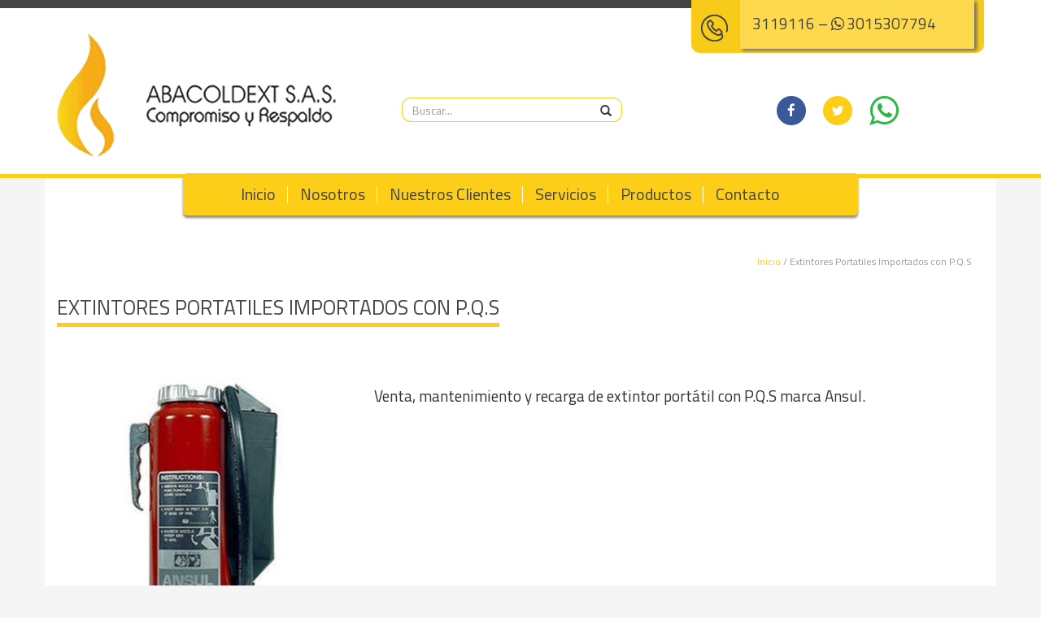

--- FILE ---
content_type: text/html; charset=UTF-8
request_url: https://abastecedoracolombianadeextintores.com/extintores-portatiles-importados-con-p-q-s/
body_size: 5754
content:
 <!DOCTYPE HTML>
<html lang="es-ES" prefix="og: http://ogp.me/ns#">
<head>
    <meta http-equiv="Content-Type" content="text/html; charset=UTF-8" />
    <meta name="viewport" content="width=device-width, initial-scale=1, maximum-scale=1">
<meta name="description" content="Venta, Carga y recarga de extintores de todo tipo en el norte de Bogotá, somos una empresa con mas de 10 años de experiencia.  Gabinetes y accesorios contra incendio.">
    <title>Extintores Portatiles Importados con P.Q.S - Abastecedora Colombiana de Extintores, Extintores Colombia</title>
    <!-- Latest compiled and minified CSS -->

        <link rel="stylesheet" href="//maxcdn.bootstrapcdn.com/bootstrap/3.1.1/css/bootstrap.min.css">
    
                                    
<!-- This site is optimized with the Yoast SEO plugin v4.8 - https://yoast.com/wordpress/plugins/seo/ -->
<link rel="canonical" href="https://abastecedoracolombianadeextintores.com/extintores-portatiles-importados-con-p-q-s/" />
<meta property="og:locale" content="es_ES" />
<meta property="og:type" content="article" />
<meta property="og:title" content="Extintores Portatiles Importados con P.Q.S - Abastecedora Colombiana de Extintores, Extintores Colombia" />
<meta property="og:description" content="Venta, mantenimiento y recarga de extintor portátil con P.Q.S marca Ansul." />
<meta property="og:url" content="https://abastecedoracolombianadeextintores.com/extintores-portatiles-importados-con-p-q-s/" />
<meta property="og:site_name" content="Abastecedora Colombiana de Extintores, Extintores Colombia" />
<meta property="article:publisher" content="https://www.facebook.com/extintorescolombia/" />
<meta property="article:section" content="Equipos extintores rodantes y portátiles" />
<meta property="article:published_time" content="2016-06-21T13:39:45-05:00" />
<meta property="article:modified_time" content="2016-07-11T09:57:54-05:00" />
<meta property="og:updated_time" content="2016-07-11T09:57:54-05:00" />
<meta property="og:image" content="https://abastecedoracolombianadeextintores.com/assets/Imagen74_EXTINTORES_PORTATILES_IMPORTADOS_CON_P.Q.S.jpg" />
<meta property="og:image:width" content="212" />
<meta property="og:image:height" content="375" />
<meta name="twitter:card" content="summary" />
<meta name="twitter:description" content="Venta, mantenimiento y recarga de extintor portátil con P.Q.S marca Ansul." />
<meta name="twitter:title" content="Extintores Portatiles Importados con P.Q.S - Abastecedora Colombiana de Extintores, Extintores Colombia" />
<meta name="twitter:image" content="https://abastecedoracolombianadeextintores.com/assets/Imagen74_EXTINTORES_PORTATILES_IMPORTADOS_CON_P.Q.S.jpg" />
<!-- / Yoast SEO plugin. -->

<link rel='dns-prefetch' href='//ajax.googleapis.com' />
<link rel='dns-prefetch' href='//s.w.org' />
<link rel="alternate" type="application/rss+xml" title="Abastecedora Colombiana de Extintores, Extintores Colombia &raquo; Feed" href="https://abastecedoracolombianadeextintores.com/feed/" />
<link rel="stylesheet" href="https://abastecedoracolombianadeextintores.com/wp-content/plugins/taxonomy-images/css/style.css" media="screen">
<link rel="stylesheet" href="https://abastecedoracolombianadeextintores.com/wp-content/plugins/youtube-embed/css/main.min.css">
<link rel="stylesheet" href="https://abastecedoracolombianadeextintores.com/wp-content/themes/imagina/assets/css/theme.css">
<link rel="stylesheet" href="https://abastecedoracolombianadeextintores.com/wp-content/themes/imagina/assets/css/site.css">
<link rel="stylesheet" href="https://abastecedoracolombianadeextintores.com/wp-content/plugins/masterslider/public/assets/css/masterslider.main.css">
<link rel="stylesheet" href="https://abastecedoracolombianadeextintores.com/assets/masterslider/custom.css">
<script src="https://ajax.googleapis.com/ajax/libs/jquery/1.10.2/jquery.min.js"></script>
<link rel='https://api.w.org/' href='https://abastecedoracolombianadeextintores.com/wp-json/' />
<link rel="alternate" type="application/json+oembed" href="https://abastecedoracolombianadeextintores.com/wp-json/oembed/1.0/embed?url=https%3A%2F%2Fabastecedoracolombianadeextintores.com%2Fextintores-portatiles-importados-con-p-q-s%2F" />
<link rel="alternate" type="text/xml+oembed" href="https://abastecedoracolombianadeextintores.com/wp-json/oembed/1.0/embed?url=https%3A%2F%2Fabastecedoracolombianadeextintores.com%2Fextintores-portatiles-importados-con-p-q-s%2F&#038;format=xml" />
<script>var ms_grabbing_curosr='https://abastecedoracolombianadeextintores.com/wp-content/plugins/masterslider/public/assets/css/common/grabbing.cur',ms_grab_curosr='https://abastecedoracolombianadeextintores.com/wp-content/plugins/masterslider/public/assets/css/common/grab.cur';</script>
<meta name="generator" content="MasterSlider 3.1.3 - Responsive Touch Image Slider" />
<link rel="icon" href="https://abastecedoracolombianadeextintores.com/assets/favicon.png" type="image/png"/>
    <link rel="alternate" type="application/rss+xml" title="RSS" href="https://abastecedoracolombianadeextintores.com/rsslatest.xml" />    <!--[if lte IE 9]>
    <style>
        #featured-widgets-wrapper #imposts-6 .tabbed_area .parent_content h2 { bottom:51px;}
        body {opacity:.9999}
    </style>
    <![endif]-->
    <style>
        body{ background-color:#}
        html {margin: 0 !important}

        #top-widgets-wrapper .widgets-top-3 #imsocial-3 .imsocial .fa-3x{
          font-size:21px;
        }

        #top-widgets-wrapper .widgets-top-3 #imsocial-3 .imsocial a:first-child span{
          color:#3b5998;
        }

        #top-widgets-wrapper .widgets-top-3 #imsocial-3 .imsocial a:last-child span{
          color:#00acee;
        }

        #top-widgets-wrapper .widgets-top-3 #imsocial-3 .imsocial .fa-whatsapp{
          color:#2db742;
        }

    </style>
    <!-- Latest compiled and minified JavaScript -->
    <script src="//maxcdn.bootstrapcdn.com/bootstrap/3.1.1/js/bootstrap.min.js"></script>
<!-- Google tag (gtag.js) -->
<script async src="https://www.googletagmanager.com/gtag/js?id=G-QBYFXTM599"></script>
<script>
  window.dataLayer = window.dataLayer || [];
  function gtag(){dataLayer.push(arguments);}
  gtag('js', new Date());

  gtag('config', 'G-QBYFXTM599');
</script>
<!-- Marcado JSON-LD generado por el Asistente para el marcado de datos estructurados de Google. -->
<script type="application/ld+json">
{
  "@context" : "https://schema.org",
  "@type" : "LocalBusiness",
  "name" : "Abastecedora Colombiana de Extintores",
  "image" : "https://abastecedoracolombianadeextintores.com/assets/logo.png",
  "telephone" : "3119116 - 6606879 3138335957",
  "email" : "",
  "address" : {
    "@type" : "PostalAddress",
    "streetAddress" : "Calle 64 # 69 P – 26 Local 4 Bogotá D.C.",
    "addressLocality" : "Bogota DC",
    "addressRegion" : "Bogota",
    "addressCountry" : "Colombia"
  },
  "openingHoursSpecification" : {
    "@type" : "OpeningHoursSpecification",
    "dayOfWeek" : {
      "@type" : "DayOfWeek",
      "name" : "lunes De 8:00 a 17:30 martes De 8:00 a 17:30 miércoles De 8:00 a 17:30 jueves De 8:00 a 17:30 viernes De 8:00 a 17:30 sábado De 8:00 a 17:30"
    }
  },
  "url" : "https://abastecedoracolombianadeextintores.com/",
  "review" : {
    "@type" : "Review",
    "author" : {
      "@type" : "Person",
      "name" : "Abastecedora Colombiana de Extintores"
    },
    "reviewBody" : "Ofrecemos una amplia gama de productos y servicios de alta calidad para satisfacer sus necesidades eficientemente, dentro de nuestro portafolio de productos y servicios encontrara: Equipos Extintores Rodantes y Portátiles, Accesorios Para Extintores, Gabinetes y Accesorios Contra Incendios, accesorios y equipos de Primeros Auxilios, Señalizaciones portatiles y viales, Kit de carretera, Venta y recarga  de Extintores para Vehiculos, Kit de derrames, Servicios para equipos extintores, capacitacion de equipos contra incendios y pruebas pito metricas."
  }
}
</script>
<style>
.marcas span.label.label-primary {
    display: none;
}</style>
 <link rel="stylesheet" href="https://www.extintorescolombia.com/wp-content/plugins/taxonomy-images/css/style.css">





  <link rel="stylesheet" href=" https://extintorescolombia.com/wp-content/themes/imagina/assets/css/theme.css">
   <link rel="stylesheet" href=" https://extintorescolombia.com/wp-content/themes/imagina/assets/css/site.css">
    <link rel="stylesheet" href=" https://extintorescolombia.com/wp-content/plugins/masterslider/public/assets/css/masterslider.main.css">
     <link rel="stylesheet" href=" https://extintorescolombia.com/assets/masterslider/custom.css">
      <link rel="stylesheet" href=" https://extintorescolombia.com/wp-content/plugins/youtube-embed/css/main.min.css">

</head>
<body class="post-template-default single single-post postid-195 single-format-standard _masterslider _msp_version_3.1.3 extintores-portatiles-importados-con-p-q-s">
<h1 style="text-indent:-9999px;height:0px;margin:0;">Recarga y mantenimiento de extintores, Bogota sector norte</h1>
<h2 style="text-indent:-9999px;height:0px;margin:0;">Distribuidor Mayorista de Todo Tipo de Extintores Venta Mantenimiento y Recarga Seguridad Industrial Gabinetes Soportes de Piso Botiquines Kit de Carretera Señalización Cono Vial Barreras Plástica</h2>
<div id="mainwrapper">
    <div id="mainwrapper2">
        <!-- Sidebars -->
        <div class="show-gridtop-widgets" id="top-widgets-wrapper"><div class="container"><div class="row"><div class="widgets-top-1 clearfix col-xs-12 col-sm-4 col-md-4"><div id="imlogo-3" class="imlogo widget"><a class="imlogo" href="https://abastecedoracolombianadeextintores.com"><img class="img-responsive"  src="https://abastecedoracolombianadeextintores.com/assets/logo.png" /></a></div></div><div class="widgets-top-2 clearfix col-xs-12 col-sm-4 col-md-4"><div id="imsearch-4" class="imsearch widget"><div class="imsearch input-group">         <form id="searchform" method="get" action="https://abastecedoracolombianadeextintores.com/">

            <input type="text" placeholder="Buscar..." name="s" id="s" class="form-control" />
            <span class="input-group-btn">
                <button class="btn btn-default" type="button"><span class="glyphicon glyphicon-search"></span></button>
            </span>
        </form>




        </div></div></div><div class="widgets-top-3 clearfix col-xs-12 col-sm-4 col-md-4"><div id="text-4" class="widget_text widget">			<div class="textwidget"><p>3119116 &#8211; <i class="fa fa-whatsapp" aria-hidden="true" style="margin-right:3px;"></i>3015307794</p>
</div>
		</div><div id="imsocial-3" class="imsocial widget"><div class="imsocial text-center center-block">
<a href="https://www.facebook.com/abastecedora.colombianadeextintores">
<span class="fa-stack fa-3x">
  <i class="fa fa-circle fa-stack-2x"></i>
  <i class="fa fa-facebook fa-stack-1x "></i>
</span>
</a>

<a href="https://twitter.com/abacoldext1">
<span class="fa-stack fa-3x">
  <i class="fa fa-circle fa-stack-2x"></i>
  <i class="fa fa-twitter fa-stack-1x "></i>
</span>
</a>

<a href="https://wa.link/ksw7tl">
<span class="fa-stack fa-3x">
  <i class="fa fa-whatsapp fa-stack-2x"></i>
  <i class="fa  fa-stack-1x "></i>
</span>
</a>
</div></div></div></div></div></div><div class="show-gridshowcase-widgets" id="showcase-widgets-wrapper"><div class="container"><div class="row"><div class="widgets-showcase-1 clearfix col-xs-12 col-sm-12 col-md-12"><div id="nav_menu-2" class="widget_nav_menu widget">
            <div class="navbar navbar-default " role="navigation">
                <div class="navbar-inner">
        <div class="container-fluid">
            <div class="navbar-header">
                              <a href="#" class="navbar-brand visible-xs">MENU</a>
              <button type="button" class="navbar-toggle" data-toggle="collapse" data-target="#bs-example-navbar-collapse-1">
                <span class="sr-only">Toggle navigation</span>
                <span class="icon-bar"></span>
                <span class="icon-bar"></span>
                <span class="icon-bar"></span>
              </button>

            </div>
            <div class="collapse navbar-collapse" id="bs-example-navbar-collapse-1">
                            <ul id="navigation1" class="nav navbar-nav slimmenu menu">
                                <li><a href="https://abastecedoracolombianadeextintores.com/">Inicio</a></li>
<li><a class="dropdown-toggle" data-toggle="dropdown" data-target="#" href="https://abastecedoracolombianadeextintores.com/nosotros/">Nosotros <b class="caret"></b></a>
<ul role="menu" class="dropdown-menu">
	<li><a href="https://abastecedoracolombianadeextintores.com/categoria/noticias/">Noticias</a><p class="mdesc">Noticias de seguridad industrial</p></li>
</ul>
</li>
<li><a href="https://abastecedoracolombianadeextintores.com/categoria/clientes/">Nuestros Clientes</a></li>
<li><a class="dropdown-toggle" data-toggle="dropdown" data-target="#" href="https://abastecedoracolombianadeextintores.com/categoria/servicios/">Servicios <b class="caret"></b></a>
<ul role="menu" class="dropdown-menu">
	<li><a href="https://abastecedoracolombianadeextintores.com/categoria/servicios/servicios-para-equipos-extintores/">Servicios para equipos extintores</a></li>
	<li><a href="https://abastecedoracolombianadeextintores.com/categoria/servicios/seguridad-industrial/">Otros servicios de seguridad industrial</a></li>
</ul>
</li>
<li><a class="dropdown-toggle" data-toggle="dropdown" data-target="#" href="https://abastecedoracolombianadeextintores.com/categoria/productos/">Productos <b class="caret"></b></a>
<ul role="menu" class="dropdown-menu">
	<li><a href="https://abastecedoracolombianadeextintores.com/categoria/productos/equipos-extintores-rodantes-y-portatiles/">Equipos extintores rodantes y portátiles</a></li>
	<li><a href="https://abastecedoracolombianadeextintores.com/categoria/productos/accesorios-para-extintores/">Accesorios para extintores</a></li>
	<li><a href="https://abastecedoracolombianadeextintores.com/categoria/productos/gabinetes-y-accesorios-contra-incendio/">Gabinetes y accesorios contra incendio</a></li>
	<li><a href="https://abastecedoracolombianadeextintores.com/categoria/productos/primeros-auxilios/">Primeros auxilios</a></li>
	<li><a href="https://abastecedoracolombianadeextintores.com/categoria/productos/senalizacion/">Señalizacion</a></li>
	<li><a href="https://abastecedoracolombianadeextintores.com/categoria/productos/kit-de-carretera/">Kit de carretera</a></li>
	<li><a href="https://abastecedoracolombianadeextintores.com/categoria/productos/kit-de-derrames/">Kit de derrames</a></li>
</ul>
</li>
<li><a href="https://abastecedoracolombianadeextintores.com/contacto/">Contacto</a></li>

                            </ul>
                        </div>
            </div>
        </div>
            </div></div></div></div></div></div><section id="mainbody-wrapper" class="mainbody-wrapper show-grid"><div class="container general"><div class="row"> <section class="widgets-mainbody-1 clearfix col-xs-12 col-sm-12 col-md-12">        <section>		<script type="text/javascript">
			$(function() {
				$( "#navigation1 li:nth-child(4) a" ).attr("data-toggle","");/*Servicios*/
			})
		</script>
		<script type="text/javascript">
	$(function() {
				$( "#copyright-widgets-wrapper #nav_menu-3 ul li:nth-child(5) a" ).attr("data-toggle","");
				$( "#copyright-widgets-wrapper #nav_menu-3 ul li:nth-child(4) a" ).attr("data-toggle","");
			})
	</script>

	


    <!-- Breadcrumb -->

<div class="im_breadcrumb">

    <div class="breadcrumb breadcrumbs"><div class="breadcrumb-trail"><span class="trail-before"><span class="breadcrumb-title">Buscar: </span></span> <a href="https://abastecedoracolombianadeextintores.com" title="Abastecedora Colombiana de Extintores, Extintores Colombia" rel="home" class="trail-begin">Inicio</a> <span class="sep">/</span> <span class="trail-end">Extintores Portatiles Importados con P.Q.S</span></div></div>
</div>

<!-- Fin Breadcrumb -->

    <article class="post-195 post type-post status-publish format-standard has-post-thumbnail hentry category-equipos-extintores-rodantes-y-portatiles category-productos" itemscope itemtype="https://schema.org/NewsArticle">

        <div class="post-title">

            <h1 class="entry-title"><span>Extintores Portatiles Importados con P.Q.S</span></h1>

        </div>



        <div class="clearfix"></div>

		<div class="row contenido-sing">

            <div class="col-xs-12 col-sm-4">
        		<div class="entry-image">

                    <img width="212" height="375" src="https://abastecedoracolombianadeextintores.com/assets/Imagen74_EXTINTORES_PORTATILES_IMPORTADOS_CON_P.Q.S.jpg" class="img-responsive wp-post-image" alt="" srcset="https://abastecedoracolombianadeextintores.com/assets/Imagen74_EXTINTORES_PORTATILES_IMPORTADOS_CON_P.Q.S.jpg 212w, https://abastecedoracolombianadeextintores.com/assets/Imagen74_EXTINTORES_PORTATILES_IMPORTADOS_CON_P.Q.S-170x300.jpg 170w, https://abastecedoracolombianadeextintores.com/assets/Imagen74_EXTINTORES_PORTATILES_IMPORTADOS_CON_P.Q.S-150x265.jpg 150w" sizes="(max-width: 212px) 100vw, 212px">
                </div>
            </div>

    		<div class="col-xs-12 col-sm-8">
           
                <div class="entry-content">

                    <p>Venta, mantenimiento y recarga de extintor portátil con P.Q.S marca Ansul.</p>

                </div>
            </div>

        </div>

        <!-- Galería master slider-->

        
            <div class="im_gallery">

                
            </div>

        
		<!-- fin Galería Master Slider -->

        <div class="tags">
                    </div>

    </article>



    



</section>
</section></div></div></section><div class="show-gridbottom-two-widgets" id="bottom-two-widgets-wrapper"><div class="container"><div class="row"><div class="widgets-bottom-two-1 clearfix col-xs-12 col-sm- col-md-"><div id="imposts-7" class="imposts widget"><div class="widget widget-recent row-fluid" id="imposts-7"><div class="page-header"><h3 class="widgettitle">Nuestros Clientes</h3></div><div class="widget-content">
<div id="carousel-patrocinadores" class='row arrows'>


    <a data-slide="prev" href="#mediapa20" class="left carousel-control"><i class="fa fa-angle-left" aria-hidden="true"></i></a>
    <a data-slide="next" href="#mediapa20" class="right carousel-control"><i class="fa fa-angle-right" aria-hidden="true"></i></a>

    <div class='col-md-12'>
    <div class="carousel slide media-carousel" id="mediapa20">
    <div class="carousel-inner">



        <div class='item active'>
            <div class="row">

                                  <div class="col-xs-4 col-sm-2 contend" id="BACK0">
                        <div class="img-teaser">
                                                            <img width="256" height="180" src="https://abastecedoracolombianadeextintores.com/assets/oxxo.jpg" class="attachment-full size-full wp-post-image" alt="" srcset="https://abastecedoracolombianadeextintores.com/assets/oxxo.jpg 256w, https://abastecedoracolombianadeextintores.com/assets/oxxo-150x105.jpg 150w" sizes="(max-width: 256px) 100vw, 256px">                                                    </div> <!--IMG teaser-->
                    </div>  
                                    <div class="col-xs-4 col-sm-2 contend" id="BACK1">
                         <div class="img-teaser">
                                                            <img width="256" height="180" src="https://abastecedoracolombianadeextintores.com/assets/Imagen47_Logo-copidrogas.jpg" class="attachment-full size-full wp-post-image" alt="" srcset="https://abastecedoracolombianadeextintores.com/assets/Imagen47_Logo-copidrogas.jpg 256w, https://abastecedoracolombianadeextintores.com/assets/Imagen47_Logo-copidrogas-150x105.jpg 150w" sizes="(max-width: 256px) 100vw, 256px">                                                    </div> <!--IMG teaser-->
                    </div>  
                                        <div class="col-xs-4 col-sm-2 contend" id="BACK2">
                        <div class="img-teaser">
                                                            <img width="256" height="180" src="https://abastecedoracolombianadeextintores.com/assets/Imagen47_Logo-converse.jpg" class="attachment-full size-full wp-post-image" alt="" srcset="https://abastecedoracolombianadeextintores.com/assets/Imagen47_Logo-converse.jpg 256w, https://abastecedoracolombianadeextintores.com/assets/Imagen47_Logo-converse-150x105.jpg 150w" sizes="(max-width: 256px) 100vw, 256px">                                                    </div> <!--IMG teaser-->
                    </div>  
                                    <div class="col-xs-4 col-sm-2 contend" id="BACK3">
                        <div class="img-teaser">
                                                            <img width="256" height="180" src="https://abastecedoracolombianadeextintores.com/assets/Imagen47_Logo-city-parking.jpg" class="attachment-full size-full wp-post-image" alt="" srcset="https://abastecedoracolombianadeextintores.com/assets/Imagen47_Logo-city-parking.jpg 256w, https://abastecedoracolombianadeextintores.com/assets/Imagen47_Logo-city-parking-150x105.jpg 150w" sizes="(max-width: 256px) 100vw, 256px">                                                    </div> <!--IMG teaser-->
                    </div>  
                                <div class="col-xs-4 col-sm-2 contend" id="BACK4">
                     <div class="img-teaser">
                                                    <img width="256" height="180" src="https://abastecedoracolombianadeextintores.com/assets/Imagen47_Logo-la-polar.jpg" class="attachment-full size-full wp-post-image" alt="" srcset="https://abastecedoracolombianadeextintores.com/assets/Imagen47_Logo-la-polar.jpg 256w, https://abastecedoracolombianadeextintores.com/assets/Imagen47_Logo-la-polar-150x105.jpg 150w" sizes="(max-width: 256px) 100vw, 256px">                                            </div> <!--IMG teaser-->
                </div>  
                                <div class="col-xs-4 col-sm-2 contend" id="BACK5">
                     <div class="img-teaser">
                                                    <img width="256" height="180" src="https://abastecedoracolombianadeextintores.com/assets/Imagen47_Logo-fernando-mazuera.jpg" class="attachment-full size-full wp-post-image" alt="" srcset="https://abastecedoracolombianadeextintores.com/assets/Imagen47_Logo-fernando-mazuera.jpg 256w, https://abastecedoracolombianadeextintores.com/assets/Imagen47_Logo-fernando-mazuera-150x105.jpg 150w" sizes="(max-width: 256px) 100vw, 256px">                                            </div> <!--IMG teaser-->
                </div>  
                
            </div> <!-- row -->
        </div> <!-- item -->
        
    </div> <!-- carousel-inner -->
    </div><!-- carousel --> 
    </div><!-- col --> 

  </div><!-- row --> 
  
<script>
    
!function ($) { 
    $(document).ready(function() {
        
    $('#mediapa20').carousel({
      pause: true,
      interval: false,
    });

    });
}(window.jQuery);

</script>
</div></div></div></div></div></div></div><div class="show-gridfooter-widgets" id="footer-widgets-wrapper"><div class="container"><div class="row"><div class="widgets-footer-1 clearfix col-xs-12 col-sm-4 col-md-4"><div id="nav_menu-4" class="widget_nav_menu widget">
            <div class="navbar navbar-default " role="navigation">
                <div class="navbar-inner">
        <div class="container-fluid">
            <div class="navbar-header">
                              <a href="#" class="navbar-brand visible-xs">MENU</a>
              <button type="button" class="navbar-toggle" data-toggle="collapse" data-target="#bs-example-navbar-collapse-2">
                <span class="sr-only">Toggle navigation</span>
                <span class="icon-bar"></span>
                <span class="icon-bar"></span>
                <span class="icon-bar"></span>
              </button>

            </div>
            <div class="collapse navbar-collapse" id="bs-example-navbar-collapse-2">
                            <ul id="navigation2" class="nav navbar-nav slimmenu menu">
                                <li><a href="https://abastecedoracolombianadeextintores.com/categoria/productos/primeros-auxilios/">Primeros auxilios</a></li>
<li><a href="https://abastecedoracolombianadeextintores.com/categoria/productos/senalizacion/">Señalizacion</a></li>
<li><a href="https://abastecedoracolombianadeextintores.com/categoria/productos/kit-de-derrames/">Kit de derrames</a></li>
<li><a href="https://abastecedoracolombianadeextintores.com/categoria/productos/kit-de-carretera/">Kit de carretera</a></li>
<li><a href="https://abastecedoracolombianadeextintores.com/categoria/productos/accesorios-para-extintores/">Accesorios para extintores</a></li>
<li><a href="https://abastecedoracolombianadeextintores.com/categoria/productos/equipos-extintores-rodantes-y-portatiles/">Equipos extintores rodantes y portátiles</a></li>
<li><a href="https://abastecedoracolombianadeextintores.com/categoria/productos/gabinetes-y-accesorios-contra-incendio/">Gabinetes y accesorios contra incendio</a></li>
<li><a href="https://abastecedoracolombianadeextintores.com/categoria/noticias/">Noticias</a><p class="mdesc">Noticias de seguridad industrial</p></li>

                            </ul>
                        </div>
            </div>
        </div>
            </div></div><a title="Paginas Web Colombia" href="http://imaginacolombia.com/" target="_blank"><div id="imcopy_im-2" class="imcopy_im widget"></div></a><div id="text-21" class="widget_text widget">			<div class="textwidget"><!--Start of Tawk.to Script-->
<script type="text/javascript">
var Tawk_API=Tawk_API||{}, Tawk_LoadStart=new Date();
(function(){
var s1=document.createElement("script"),s0=document.getElementsByTagName("script")[0];
s1.async=true;
s1.src='https://embed.tawk.to/581bc39f27d4c061e9eb813c/default';
s1.charset='UTF-8';
s1.setAttribute('crossorigin','*');
s0.parentNode.insertBefore(s1,s0);
})();
</script>
<!--End of Tawk.to Script--></div>
		</div></div><div class="widgets-footer-2 clearfix col-xs-12 col-sm-4 col-md-4"><div id="text-9" class="widget_text widget">			<div class="textwidget">comercial@extintorescolombia.com<br>
</div>
		</div><div id="imsearch-5" class="imsearch widget"><div class="imsearch input-group">         <form id="searchform" method="get" action="https://abastecedoracolombianadeextintores.com/">

            <input type="text" placeholder="Buscar..." name="s" id="s" class="form-control" />
            <span class="input-group-btn">
                <button class="btn btn-default" type="button"><span class="glyphicon glyphicon-search"></span></button>
            </span>
        </form>




        </div></div></div><div class="widgets-footer-3 clearfix col-xs-12 col-sm-4 col-md-4"><div id="text-11" class="widget_text widget">			<div class="textwidget">3119116 - 3015307794<br></div>
		</div><div id="text-12" class="widget_text widget">			<div class="textwidget">Calle 64 # 69 P – 26 Local 4 Bogotá D.C.</div>
		</div><div id="imsocial-4" class="imsocial widget"><div class="imsocial text-center center-block">
<a href="https://www.facebook.com/abastecedora.colombianadeextintores">
<span class="fa-stack fa-3x">
  <i class="fa fa-circle fa-stack-2x"></i>
  <i class="fa fa-facebook fa-stack-1x "></i>
</span>
</a>

<a href="https://twitter.com/abacoldext1">
<span class="fa-stack fa-3x">
  <i class="fa fa-circle fa-stack-2x"></i>
  <i class="fa fa-twitter fa-stack-1x "></i>
</span>
</a>
</div></div><div id="custom_html-3" class="widget_text widget_custom_html widget"><div class="textwidget custom-html-widget"></div></div></div></div></div></div><div class="show-gridcopyright-widgets" id="copyright-widgets-wrapper"><div class="container"><div class="row"><div class="widgets-copyright-1 clearfix col-xs-12 col-sm-4 col-md-4"><div id="text-5" class="widget_text widget">			<div class="textwidget">Copyright © Abacoldext All Rights Reserved.</div>
		</div></div><div class="widgets-copyright-2 clearfix col-xs-12 col-sm-8 col-md-8"><div id="nav_menu-3" class="widget_nav_menu widget">
            <div class="navbar navbar-default " role="navigation">
                <div class="navbar-inner">
        <div class="container-fluid">
            <div class="navbar-header">
                              <a href="#" class="navbar-brand visible-xs">MENU</a>
              <button type="button" class="navbar-toggle" data-toggle="collapse" data-target="#bs-example-navbar-collapse-3">
                <span class="sr-only">Toggle navigation</span>
                <span class="icon-bar"></span>
                <span class="icon-bar"></span>
                <span class="icon-bar"></span>
              </button>

            </div>
            <div class="collapse navbar-collapse" id="bs-example-navbar-collapse-3">
                            <ul id="navigation3" class="nav navbar-nav slimmenu menu">
                                <li><a href="https://abastecedoracolombianadeextintores.com/">Inicio</a></li>
<li><a class="dropdown-toggle" data-toggle="dropdown" data-target="#" href="https://abastecedoracolombianadeextintores.com/nosotros/">Nosotros <b class="caret"></b></a>
<ul role="menu" class="dropdown-menu">
	<li><a href="https://abastecedoracolombianadeextintores.com/categoria/noticias/">Noticias</a><p class="mdesc">Noticias de seguridad industrial</p></li>
</ul>
</li>
<li><a href="https://abastecedoracolombianadeextintores.com/categoria/clientes/">Nuestros Clientes</a></li>
<li><a class="dropdown-toggle" data-toggle="dropdown" data-target="#" href="https://abastecedoracolombianadeextintores.com/categoria/servicios/">Servicios <b class="caret"></b></a>
<ul role="menu" class="dropdown-menu">
	<li><a href="https://abastecedoracolombianadeextintores.com/categoria/servicios/servicios-para-equipos-extintores/">Servicios para equipos extintores</a></li>
	<li><a href="https://abastecedoracolombianadeextintores.com/categoria/servicios/seguridad-industrial/">Otros servicios de seguridad industrial</a></li>
</ul>
</li>
<li><a class="dropdown-toggle" data-toggle="dropdown" data-target="#" href="https://abastecedoracolombianadeextintores.com/categoria/productos/">Productos <b class="caret"></b></a>
<ul role="menu" class="dropdown-menu">
	<li><a href="https://abastecedoracolombianadeextintores.com/categoria/productos/equipos-extintores-rodantes-y-portatiles/">Equipos extintores rodantes y portátiles</a></li>
	<li><a href="https://abastecedoracolombianadeextintores.com/categoria/productos/accesorios-para-extintores/">Accesorios para extintores</a></li>
	<li><a href="https://abastecedoracolombianadeextintores.com/categoria/productos/gabinetes-y-accesorios-contra-incendio/">Gabinetes y accesorios contra incendio</a></li>
	<li><a href="https://abastecedoracolombianadeextintores.com/categoria/productos/primeros-auxilios/">Primeros auxilios</a></li>
	<li><a href="https://abastecedoracolombianadeextintores.com/categoria/productos/senalizacion/">Señalizacion</a></li>
	<li><a href="https://abastecedoracolombianadeextintores.com/categoria/productos/kit-de-carretera/">Kit de carretera</a></li>
	<li><a href="https://abastecedoracolombianadeextintores.com/categoria/productos/kit-de-derrames/">Kit de derrames</a></li>
</ul>
</li>
<li><a href="https://abastecedoracolombianadeextintores.com/contacto/">Contacto</a></li>

                            </ul>
                        </div>
            </div>
        </div>
            </div></div></div></div></div></div>

<link rel="stylesheet" href="//maxcdn.bootstrapcdn.com/font-awesome/4.3.0/css/font-awesome.min.css">
<script src="https://abastecedoracolombianadeextintores.com/wp-content/themes/imagina/assets/js/theme.js"></script>
<script src="https://abastecedoracolombianadeextintores.com/wp-includes/js/wp-embed.min.js"></script>


</div>
</div>

                            
</body>
</html>

--- FILE ---
content_type: text/css
request_url: https://abastecedoracolombianadeextintores.com/wp-content/themes/imagina/assets/css/theme.css
body_size: -73
content:
@import -once "preboot.less";
.google {
  font-family: 'Open Sans';
}
.normal {
  font-family: 'Trebuchet MS';
}
.txtslogan {
  font-size: 22px;
}
.readmore {
  font-weight: bold;
}
img.alignleft {
  float: left;
}
img.alignright {
  float: right;
}
img.alignnone {
  float: none;
}


--- FILE ---
content_type: text/css
request_url: https://abastecedoracolombianadeextintores.com/wp-content/themes/imagina/assets/css/site.css
body_size: 4425
content:
@import url(https://fonts.googleapis.com/css?family=Open+Sans:400,300italic,300,400italic,600,600italic,700,700italic,800,800italic);
@import url(https://fonts.googleapis.com/css?family=Titillium+Web:400,700,600);
.bgalpha80 {
  background-color: #000000;
  background-color: rgba(0,0,0,0.8);
  -ms-filter: "progid:DXImageTransform.Microsoft.gradient(startColorstr=#99000000, endColorstr=#99000000)";
}
body {
  background-color: #F5F5F5;
  font-family: 'Titillium Web', sans-serif;
  font-size: 12px;
}
p {
  font-size: 19px;
}
h1,
h2,
h3,
h4,
h5,
h6 {
  color: #F89406;
  font-size: 21px;
}
a {
  color: #FCCE18;
}
a:hover {
  color: #fab10f;
  text-decoration: none;
}
.widget .widget-first .page-header {
  margin-top: 0;
}
.widget .widget-first .widgettitle {
  margin: 0;
}
.navbar-default .navbar-nav > li > a {
  color: #F89406;
}
a .readmore {
  display: none;
  padding: 5px;
}
.imsocial .fa-3x {
  font-size: 17px;
  color: #F89406;
  margin: 0 10px;
}
.imsocial .fa-3x .fa-inverse {
  color: #FCCE18;
}
.imsocial .fa-3x .fa-stack-1x {
  font-size: 0.8em;
}
.imsocial .fa-3x:hover {
  color: #D78057;
}
.imsocial .fa-3x:hover .fa-inverse {
  color: #F89406;
}
img {
  width: 100%;
  height: auto;
}
.navbar {
  background-color: #fff;
  font-size: 15pt;
  color: #fff;
}
#showcase-widgets-wrapper .container {
  position: relative;
}
#showcase-widgets-wrapper .widget-2 {
  position: absolute;
  top: 10px;
  right: 20px;
  z-index: 600;
}
#showcase-widgets-wrapper .widget-2 .page-header {
  display: none;
}
input {
  background: #fff !important;
  border-radius: 7px;
  border: 1px #666666 solid;
  min-height: 40px;
}
input[type='submit'],
.button,
.btn {
  background-color:  !important;
  color: ;
  border-radius: 4px;
  border: 1px #FCCE18 solid;
  min-height: 40px;
}
#top-widgets-wrapper {
  background-color: #FFFFFF;
  padding-bottom: 20px;
  border-bottom: 5px solid #FCCE18;
}
#top-widgets-wrapper:before {
  width: 75%;
  height: 10px;
  display: inline-block;
  content: "";
  background-color: #444444;
  position: absolute;
}
#top-widgets-wrapper .widgets-top-1 #imlogo-3 {
  margin-top: 40px;
}
#top-widgets-wrapper .widgets-top-1 #imlogo-3 img {
  max-width: 343px;
}
#top-widgets-wrapper .widgets-top-2 .imsearch {
  width: 90%;
  margin-top: 120px;
  display: block;
  margin-left: auto;
  margin-right: auto;
}
#top-widgets-wrapper .widgets-top-2 .imsearch #s {
  width: 80%;
  background-color: transparent !important;
  border-color: #FCCE18;
  border-radius: 11px 1px 1px 11px;
  border-right: none !important;
  min-height: 25px !important;
  height: 30px;
  box-shadow: none;
}
#top-widgets-wrapper .widgets-top-2 .imsearch .input-group-btn {
  width: 20%;
}
#top-widgets-wrapper .widgets-top-2 .imsearch .input-group-btn button {
  min-height: 24px !important;
  height: 30px;
  background-color: transparent !important;
  border-left: none;
  border-radius: 1px 11px 11px 1px;
}
#top-widgets-wrapper .widgets-top-2 .imsearch .input-group-btn button:hover {
  border-color: #FCCE18;
}
#top-widgets-wrapper .widgets-top-3 #text-4 {
  background-color: #F8CB1A;
  height: 65px;
  border-radius: 1px 1px 10px 10px;
}
#top-widgets-wrapper .widgets-top-3 #text-4:before {
  width: 33px;
  height: 33px;
  display: inline-block;
  margin-right: 10px;
  background-image: url("../images/icono-telefono.png");
  background-repeat: no-repeat;
  content: "";
  margin-top: 18px;
  margin-left: 12px;
  float: left;
}
#top-widgets-wrapper .widgets-top-3 #text-4 .textwidget {
  margin-left: 60px;
  background-color: #FDD94D;
  width: 80%;
  padding: 15px;
  box-shadow: 3px 2px 4px #6B6B6B;
  font-size: 16px;
  color: #444444;
  max-height: 60px;
}
#top-widgets-wrapper .widgets-top-3 #imsocial-3 {
  margin-top: 50px;
}
#top-widgets-wrapper .widgets-top-3 #imsocial-3 a span {
  color: #FCCE18;
  margin: 0 6px;
}
#top-widgets-wrapper .widgets-top-3 #imsocial-3 .fa-facebook,
#top-widgets-wrapper .widgets-top-3 #imsocial-3 .fa-twitter,
#top-widgets-wrapper .widgets-top-3 #imsocial-3 .fa-instagram,
#top-widgets-wrapper .widgets-top-3 #imsocial-3 .fa-youtube {
  color: #fff;
}
#showcase-widgets-wrapper .widgets-showcase-1 #nav_menu-2 .navbar {
  background-color: #FCCE18;
  max-width: 830px;
  border-radius: 5px;
  border-color: transparent;
  box-shadow: 0 3px 3px #8c8c8c;
  margin-bottom: 0px;
  display: block;
  margin-left: auto;
  margin-right: auto;
}
#showcase-widgets-wrapper .widgets-showcase-1 #nav_menu-2 .navbar li a {
  font-size: 20px;
  color: #444444;
  background-image: url(../images/menu-linea-header.png);
  background-repeat: no-repeat;
  background-position: right center;
}
#showcase-widgets-wrapper .widgets-showcase-1 #nav_menu-2 .navbar li:hover {
  background-color: #FDDD5E;
}
#showcase-widgets-wrapper .widgets-showcase-1 #nav_menu-2 .navbar li:last-child a {
  background-image: none !important;
}
#showcase-widgets-wrapper .widgets-showcase-1 #nav_menu-2 .navbar #navigation1 {
  display: block;
  margin-left: auto;
  margin-right: auto;
  margin-left: 25px;
}
#showcase-widgets-wrapper .widgets-showcase-1 #nav_menu-2 .navbar .dropdown-menu {
  background-color: #555555;
}
#showcase-widgets-wrapper .widgets-showcase-1 #nav_menu-2 .navbar .dropdown-menu li a {
  color: #fff;
  font-size: 13px;
  background-image: none;
}
#showcase-widgets-wrapper .widgets-showcase-1 #nav_menu-2 .navbar .dropdown-menu li a:hover {
  color: #FCCE18;
  background-color: none !important;
}
#showcase-widgets-wrapper .widgets-showcase-1 #nav_menu-2 .navbar .dropdown-menu > li > a:hover {
  background-color: #555555;
}
#showcase-widgets-wrapper .widgets-showcase-1 .navbar-default .navbar-nav > .open > a,
#showcase-widgets-wrapper .widgets-showcase-1 .navbar-default .navbar-nav > .open > a:hover,
#showcase-widgets-wrapper .widgets-showcase-1 .navbar-default .navbar-nav > .open > a:focus {
  background-color: #FDDD5E;
}
.home #showcase-widgets-wrapper .container {
  background-color: #fff;
}
.home #showcase-widgets-wrapper .container .widgets-showcase-1 {
  margin-top: -2%;
}
.single #showcase-widgets-wrapper .widgets-showcase-1,
.page #showcase-widgets-wrapper .widgets-showcase-1,
.archive #showcase-widgets-wrapper .widgets-showcase-1 {
  margin-top: -6px;
}
#featured-widgets-wrapper .container {
  background-color: #fff;
}
#featured-widgets-wrapper .container .widgets-featured-1 {
  margin-top: 80px;
  margin-bottom: 70px;
}
#featured-widgets-wrapper .container .widgets-featured-1 .navbar {
  background-color: transparent;
  border: 0px;
}
#featured-widgets-wrapper .container .widgets-featured-1 .navbar #navigation2 {
  width: 100%;
  display: block;
  margin-left: auto;
  margin-right: auto;
}
#featured-widgets-wrapper .container .widgets-featured-1 .navbar #navigation2 li {
  width: 30%;
  text-align: center;
}
#featured-widgets-wrapper .container .widgets-featured-1 .navbar #navigation2 li a {
  color: #444444;
}
#featured-widgets-wrapper .container .widgets-featured-1 .navbar #navigation2 li:nth-child(1) a:before,
#featured-widgets-wrapper .container .widgets-featured-1 .navbar #navigation2 li:nth-child(2) a:before,
#featured-widgets-wrapper .container .widgets-featured-1 .navbar #navigation2 li:nth-child(3) a:before {
  width: 140px;
  height: 140px;
  border-radius: 50%;
  display: block;
  margin: auto;
  margin-bottom: 20px;
  background-color: #666666;
  content: "";
  transition: All 0.7s ease;
  -webkit-transition: All 0.7s ease;
  -moz-transition: All 0.7s ease;
  -o-transition: All 0.7s ease;
}
#featured-widgets-wrapper .container .widgets-featured-1 .navbar #navigation2 li:nth-child(1) a:hover:before,
#featured-widgets-wrapper .container .widgets-featured-1 .navbar #navigation2 li:nth-child(2) a:hover:before,
#featured-widgets-wrapper .container .widgets-featured-1 .navbar #navigation2 li:nth-child(3) a:hover:before {
  background-color: #AAAAAA;
}
#featured-widgets-wrapper .container .widgets-featured-1 .navbar #navigation2 li:nth-child(1) a:before {
  background-image: url("../images/ico-equipo-extintores.png");
  background-repeat: no-repeat;
  background-position: 60% 50%;
}
#featured-widgets-wrapper .container .widgets-featured-1 .navbar #navigation2 li:nth-child(2) {
  margin-left: 5%;
  margin-right: 5%;
}
#featured-widgets-wrapper .container .widgets-featured-1 .navbar #navigation2 li:nth-child(2) a:before {
  background-image: url("../images/ico-seguridad-industrial.png");
  background-repeat: no-repeat;
  background-position: 50% 50%;
}
#featured-widgets-wrapper .container .widgets-featured-1 .navbar #navigation2 li:nth-child(3) {
  float: right;
}
#featured-widgets-wrapper .container .widgets-featured-1 .navbar #navigation2 li:nth-child(3) a:before {
  background-image: url("../images/ico-recarga-extintores.png");
  background-repeat: no-repeat;
  background-position: 68% 50%;
}
#maintop-widgets-wrapper {
  background: url("../images/parallax-fondo.jpg") no-repeat;
  background-position: 50% 50%;
  background-size: cover;
  background-attachment: fixed;
  max-height: 320px;
  position: relative;
}
#maintop-widgets-wrapper:before {
  width: 100%;
  height: 100%;
  content: "";
  background-color: #FCCE18;
  position: absolute;
  opacity: 0.80;
}
#maintop-widgets-wrapper .widgets-maintop-1 #imposts-2 .page-header {
  float: left;
  width: 50%;
  border: 0px;
}
#maintop-widgets-wrapper .widgets-maintop-1 #imposts-2 .page-header h3 {
  text-transform: uppercase;
  font-size: 40px;
  text-shadow: 1px 2px 3px #000;
  color: #fff;
  font-weight: 600;
  text-align: right;
  float: right;
  line-height: 55px;
  margin-right: 50px;
}
#maintop-widgets-wrapper .widgets-maintop-1 #imposts-2 .widget-content {
  float: right;
  width: 50%;
}
#maintop-widgets-wrapper .widgets-maintop-1 #imposts-2 .widget-content .marcas {
  background-color: #fff;
  width: 355px;
  height: 350px;
  border-top: 7px solid #FCCE18;
  border-bottom: 7px solid #FCCE18;
  margin-top: -16px;
  box-shadow: 3px 2px 3px #ADADAD;
  padding-top: 30px;
  padding-bottom: 30px;
  margin-left: 30px;
}
#maintop-widgets-wrapper .widgets-maintop-1 #imposts-2 .widget-content .marcas img {
  max-width: 170px;
  display: block;
  margin-left: auto;
  margin-right: auto;
  width: auto;
  margin-bottom: 20px;
}
#breadcrumb-widgets-wrapper .container {
  background-color: #fff;
}
#breadcrumb-widgets-wrapper .container .widgets-breadcrumb-1 {
  padding-bottom: 70px;
}
#breadcrumb-widgets-wrapper .container .widgets-breadcrumb-1 #imposts-3 {
  position: relative;
}
#breadcrumb-widgets-wrapper .container .widgets-breadcrumb-1 #imposts-3 .page-header {
  border: 0px;
  margin-top: 70px;
}
#breadcrumb-widgets-wrapper .container .widgets-breadcrumb-1 #imposts-3 .page-header h3 {
  text-transform: uppercase;
  font-size: 25px;
  color: #444444;
  text-align: center;
  display: block;
  margin-left: auto;
  margin-right: auto;
}
#breadcrumb-widgets-wrapper .container .widgets-breadcrumb-1 #imposts-3 .page-header h3:after {
  width: 150px;
  border-bottom: 5px solid #FCCE18;
  content: "";
  position: absolute;
  top: 33px;
  left: 0;
  right: 0;
  margin: auto;
}
#breadcrumb-widgets-wrapper .container .widgets-breadcrumb-1 #imposts-3 .widget-content {
  margin-top: 5px;
}
#breadcrumb-widgets-wrapper .container .widgets-breadcrumb-1 #imposts-3 .widget-content .producto {
  height: 350px;
}
#breadcrumb-widgets-wrapper .container .widgets-breadcrumb-1 #imposts-3 .widget-content .producto:hover .imagen-p {
  border: 5px solid #FCCE18;
}
#breadcrumb-widgets-wrapper .container .widgets-breadcrumb-1 #imposts-3 .widget-content .producto .imagen-p {
  max-width: 250px;
  max-height: 220px;
  overflow: hidden;
  border: 5px solid #DDDDDD;
  padding: 7px;
  margin: auto;
}
#breadcrumb-widgets-wrapper .container .widgets-breadcrumb-1 #imposts-3 .widget-content .producto .imagen-p img {
  width: auto;
  max-width: 230px;
  max-height: 200px;
  display: block;
  margin-left: auto;
  margin-right: auto;
}
#breadcrumb-widgets-wrapper .container .widgets-breadcrumb-1 #imposts-3 .widget-content .producto .contentfeatured h3 {
  text-align: center;
  text-transform: uppercase;
  font-size: 20px;
}
#breadcrumb-widgets-wrapper .container .widgets-breadcrumb-1 #imposts-3 .widget-content .producto .contentfeatured h3 a {
  color: #444444;
  position: relative;
}
#breadcrumb-widgets-wrapper .container .widgets-breadcrumb-1 #imposts-3 .widget-content .producto .contentfeatured h3 a:after {
  width: 150px;
  border-bottom: 5px solid #FCCE18;
  content: "";
  position: absolute;
  top: 60px;
  left: 0;
  right: 0;
  margin: auto;
}
#breadcrumb-widgets-wrapper .container .widgets-breadcrumb-1 #imposts-3 .widget-content .producto .link {
  display: none;
}
#mainbottom-widgets-wrapper {
  margin-top: -1px;
}
#mainbottom-widgets-wrapper .container {
  width: 100%;
  padding-right: 0px;
  padding-left: 0px;
  overflow: hidden;
}
#mainbottom-widgets-wrapper .container .serviciosdestacados {
  width: 100%;
  background-color: #EEEEEE;
}
#mainbottom-widgets-wrapper .container .serviciosdestacados .caja {
  padding-right: 0px;
  padding-left: 0px;
}
#mainbottom-widgets-wrapper .container .serviciosdestacados .contenido-iz {
  float: right;
  padding-right: 20px;
  max-width: 580px;
}
#mainbottom-widgets-wrapper .container .serviciosdestacados .contenido-der {
  float: left;
  padding-left: 20px;
  max-width: 580px;
}
#mainbottom-widgets-wrapper .container .serviciosdestacados img {
  min-height: 300px;
}
#mainbottom-widgets-wrapper .container .serviciosdestacados h3 {
  font-size: 25px;
  color: #444444;
  margin-top: 10%;
}
#mainbottom-widgets-wrapper .container .serviciosdestacados p {
  font-size: 15px;
  color: #444444;
  margin-top: 30px;
}
#mainbottom-widgets-wrapper .container .serviciosdestacados a {
  display: block;
  margin-top: 40px;
  width: 130px;
  background-color: #FCCE18;
  padding: 6px 12px;
  border-radius: 5px;
  color: #fff;
}
#mainbottom-widgets-wrapper .container .serviciosdestacados a span:hover {
  color: #666666;
}
#bottom-widgets-wrapper .container {
  background-color: #fff;
  padding-bottom: 40px;
}
#bottom-widgets-wrapper .container .widgets-bottom-1 .page-header {
  border-bottom: 0px;
}
#bottom-widgets-wrapper .container .widgets-bottom-1 .page-header h3 {
  text-transform: uppercase;
  color: #444444;
  font-size: 25px;
  width: 80px;
  border-bottom: 5px solid #FCCE18;
}
#bottom-widgets-wrapper .container .widgets-bottom-1 .widget-content iframe {
  width: 100%;
  margin-bottom: 20px;
}
#bottom-widgets-wrapper .container .widgets-bottom-2 .textwidget {
  display: block;
  margin-left: auto;
  margin-right: auto;
  margin-top: 150px;
}
#bottom-widgets-wrapper .container .widgets-bottom-2 .textwidget a {
  background: url("../images/descarga-fondo.png") no-repeat;
  display: block;
  height: 98px;
  padding-left: 120px;
  padding-top: 15px;
  width: 430px;
  text-transform: uppercase;
  font-size: 23px;
  color: #444444;
  margin: auto;
}
#bottom-two-widgets-wrapper .container {
  background-color: #fff;
}
#bottom-two-widgets-wrapper .container .widgets-bottom-two-1 {
  padding-bottom: 40px;
  padding-left: 0px;
  padding-right: 0px;
}
#bottom-two-widgets-wrapper .container .widgets-bottom-two-1 #imposts-7 {
  position: relative;
}
#bottom-two-widgets-wrapper .container .widgets-bottom-two-1 #imposts-7 .page-header {
  border-bottom: 0px;
}
#bottom-two-widgets-wrapper .container .widgets-bottom-two-1 #imposts-7 .page-header h3 {
  text-transform: uppercase;
  font-size: 25px;
  color: #444444;
  text-align: center;
  display: block;
  margin-left: auto;
  margin-right: auto;
}
#bottom-two-widgets-wrapper .container .widgets-bottom-two-1 #imposts-7 .page-header h3:after {
  width: 150px;
  border-bottom: 5px solid #FCCE18;
  content: "";
  position: absolute;
  top: 33px;
  left: 0;
  right: 0;
  margin: auto;
}
#bottom-two-widgets-wrapper .container .widgets-bottom-two-1 .widget-content .arrows .carousel-control {
  top: 100px;
  opacity: 0;
  z-index: 999;
  width: 5%;
}
#bottom-two-widgets-wrapper .container .widgets-bottom-two-1 .widget-content .arrows:hover .carousel-control {
  opacity: 1;
}
#bottom-two-widgets-wrapper .container .widgets-bottom-two-1 .widget-content .arrows .left,
#bottom-two-widgets-wrapper .container .widgets-bottom-two-1 .widget-content .arrows .right {
  background-image: none;
}
#bottom-two-widgets-wrapper .container .widgets-bottom-two-1 .widget-content .arrows .left i,
#bottom-two-widgets-wrapper .container .widgets-bottom-two-1 .widget-content .arrows .right i {
  color: #FCCE18;
  font-size: 60px !important;
  font-weight: bold;
}
#bottom-two-widgets-wrapper .container .widgets-bottom-two-1 .widget-content .arrows .left:hover,
#bottom-two-widgets-wrapper .container .widgets-bottom-two-1 .widget-content .arrows .left:focus,
#bottom-two-widgets-wrapper .container .widgets-bottom-two-1 .widget-content .arrows .right:hover,
#bottom-two-widgets-wrapper .container .widgets-bottom-two-1 .widget-content .arrows .right:focus {
  color: #C5CBC7 !important;
}
#bottom-two-widgets-wrapper .container .widgets-bottom-two-1 .widget-content .arrows .left {
  text-align: left;
}
#bottom-two-widgets-wrapper .container .widgets-bottom-two-1 .widget-content .arrows .right {
  text-align: right;
}
#bottom-two-widgets-wrapper .container .widgets-bottom-two-1 .widget-content .arrows .carousel-inner {
  background-color: #F5F5F5;
}
#bottom-two-widgets-wrapper .container .widgets-bottom-two-1 .widget-content .arrows .carousel-inner .contend .img-teaser {
  margin-top: 15px;
  margin-bottom: 15px;
  background-color: #fff;
  height: 100px;
  padding: 10px;
  border: 1px solid #DDDDDD;
}
#bottom-two-widgets-wrapper .container .widgets-bottom-two-1 .widget-content .arrows .carousel-inner .contend .img-teaser img {
  max-width: 130px;
  max-height: 80px;
  display: block;
  margin-left: auto;
  margin-right: auto;
}
#footer-widgets-wrapper {
  background-color: #444444;
  padding-top: 30px;
  padding-bottom: 30px;
}
#footer-widgets-wrapper .widgets-footer-1 .navbar {
  background-color: transparent;
  border: 0px;
}
#footer-widgets-wrapper .widgets-footer-1 .navbar li {
  width: 100%;
}
#footer-widgets-wrapper .widgets-footer-1 .navbar li a {
  font-size: 13px;
  color: #DDDDDD;
  padding-top: 0px;
  padding-bottom: 5px;
  padding-left: 0px;
}
#footer-widgets-wrapper .widgets-footer-1 .navbar li a:hover {
  color: #FCCE18;
}
#footer-widgets-wrapper .widgets-footer-1 .navbar .container-fluid,
#footer-widgets-wrapper .widgets-footer-1 .navbar .navbar-collapse {
  padding-left: 0px;
}
#footer-widgets-wrapper .widgets-footer-1 #imcopy_im-2 {
  display: block;
  background: url(../images/copy_im.png) no-repeat;
  -webkit-transition: 0.5s;
  -moz-transition: 0.5s;
  -o-transition: 0.5s;
  transition: 0.5s;
  height: 25px;
  width: 101px;
  margin-top: 10px;
  float: left;
}
#footer-widgets-wrapper .widgets-footer-1 #imcopy_im-2:hover {
  background-position: 50% 100%;
}
#footer-widgets-wrapper .widgets-footer-2 #text-9 {
  font-size: 13px;
  color: #fff;
  text-align: center;
  line-height: 25px;
}
#footer-widgets-wrapper .widgets-footer-2 #text-9:before {
  width: 46px;
  height: 131px;
  display: inline-block;
  background-image: url("../images/footer-icono-email.png");
  background-repeat: no-repeat;
  content: "";
}
#footer-widgets-wrapper .widgets-footer-2 .imsearch {
  width: 87%;
  margin-top: 15px;
  display: block;
  margin-left: auto;
  margin-right: auto;
}
#footer-widgets-wrapper .widgets-footer-2 .imsearch #s {
  width: 80%;
  background-color: transparent !important;
  border-color: #fff;
  border-radius: 11px 1px 1px 11px;
  border-right: none !important;
  min-height: 25px !important;
  height: 30px;
  box-shadow: none;
}
#footer-widgets-wrapper .widgets-footer-2 .imsearch .input-group-btn {
  width: 20%;
}
#footer-widgets-wrapper .widgets-footer-2 .imsearch .input-group-btn button {
  width: 100%;
  min-height: 24px !important;
  height: 30px;
  background-color: transparent !important;
  border-left: none;
  border-color: #fff;
  border-radius: 1px 11px 11px 1px;
}
#footer-widgets-wrapper .widgets-footer-2 .imsearch .input-group-btn button span {
  color: #FCCE18;
}
#footer-widgets-wrapper .widgets-footer-2 .imsearch .input-group-btn button:hover {
  border-color: #fff;
}
#footer-widgets-wrapper .widgets-footer-3 {
  font-size: 13px;
  color: #fff;
  text-align: center;
  font-weight: bold;
}
#footer-widgets-wrapper .widgets-footer-3 #text-11 {
  margin-top: 65px;
}
#footer-widgets-wrapper .widgets-footer-3 #text-11:before {
  width: 17px;
  height: 14px;
  display: inline-block;
  background-image: url("../images/footer-icono-telefono.png");
  background-repeat: no-repeat;
  content: "";
  margin-bottom: 5px;
}
#footer-widgets-wrapper .widgets-footer-3 #text-12 {
  margin-top: 25px;
}
#footer-widgets-wrapper .widgets-footer-3 #text-12:before {
  width: 12px;
  height: 17px;
  display: inline-block;
  background-image: url("../images/footer-icono-ubicacion.png");
  background-repeat: no-repeat;
  content: "";
  margin-bottom: 5px;
}
#footer-widgets-wrapper .widgets-footer-3 #imsocial-4 {
  margin-top: 25px;
}
#footer-widgets-wrapper .widgets-footer-3 #imsocial-4 a span {
  color: #FCCE18;
  margin: 0 6px;
}
#footer-widgets-wrapper .widgets-footer-3 #imsocial-4 .fa-facebook,
#footer-widgets-wrapper .widgets-footer-3 #imsocial-4 .fa-twitter,
#footer-widgets-wrapper .widgets-footer-3 #imsocial-4 .fa-instagram,
#footer-widgets-wrapper .widgets-footer-3 #imsocial-4 .fa-youtube {
  color: #444444;
}
#copyright-widgets-wrapper {
  background-color: #FCCE18;
  padding-top: 10px;
}
#copyright-widgets-wrapper .widgets-copyright-1 .textwidget {
  font-size: 13px;
  color: #444444;
}
#copyright-widgets-wrapper .widgets-copyright-2 .navbar {
  background-color: transparent;
  margin-bottom: 5px;
  min-height: 20px;
  float: right;
  border: 0px;
}
#copyright-widgets-wrapper .widgets-copyright-2 .navbar li a {
  font-size: 12px;
  color: #444444;
  padding-top: 0px;
  padding-bottom: 0px;
  background-image: url(../images/menu-linea.png);
  background-repeat: no-repeat;
  background-position: right center;
}
#copyright-widgets-wrapper .widgets-copyright-2 .navbar li:last-child a {
  background-image: none !important;
}
#copyright-widgets-wrapper .widgets-copyright-2 .navbar .container-fluid,
#copyright-widgets-wrapper .widgets-copyright-2 .navbar .navbar-collapse {
  padding-right: 0px;
}
#nav_menu-2 .caret,
#nav_menu-3 .caret {
  display: none;
}
.tabs-informacion {
  margin-bottom: 50px;
  margin-top: 50px;
}
.tabs-informacion .nav-tabs {
  width: 30%;
  float: left;
  margin-left: 10px;
  background-color: #555555;
  border-top: 5px solid #FCCE18;
  border-bottom: 5px solid #FCCE18;
}
.tabs-informacion .nav-tabs li a {
  color: #fff;
  font-size: 13px;
  border: 0px !important;
}
.tabs-informacion .nav-tabs li a:hover {
  color: #FCCE18 !important;
}
.tabs-informacion .nav-tabs li a:before {
  width: 12px;
  height: 30px;
  display: inline-block;
  float: left;
  margin-top: 4px;
  background-image: url("../images/ico-flecha-productos.png");
  background-repeat: no-repeat;
  content: "";
}
.tabs-informacion .nav-tabs > li {
  float: none;
}
.tabs-informacion .nav-tabs > li.active > a,
.tabs-informacion .nav-tabs > li.active > a:hover,
.tabs-informacion .nav-tabs > li.active > a:focus {
  background-color: transparent !important;
  color: #FCCE18 !important;
}
.tabs-informacion .nav > li > a:hover {
  background-color: transparent !important;
  border: 0px !important;
}
.tabs-informacion .tab-content {
  width: 55%;
  float: left;
  margin-left: 5%;
}
.tabs-informacion .tab-content .post-title {
  margin-top: 10px !important;
}
.tabs-informacion .tab-content .post-title h1 {
  margin-top: 0px;
}
.tabs-informacion .tab-content h3 {
  text-transform: uppercase;
  color: #FCCE18;
  font-size: 18px;
  font-weight: 700;
}
.tabs-informacion .tab-content p {
  font-size: 15px;
  color: #444444;
}
.tabs-informacion .tab-content .informacion-producto {
  margin-top: 35px;
}
.tabs-informacion .tab-content a {
  background-color: #FCCE18;
  padding: 5px;
  padding-left: 8px;
  padding-right: 8px;
  color: #fff;
  border-radius: 5px;
  display: block;
  width: 85px;
  margin-top: 20px;
}
.tabs-informacion .tab-content .img-producto {
  margin-top: 30px;
}
.tabs-informacion .tab-content .img-producto img {
  max-width: 110px;
  display: block;
  margin-left: auto;
  margin-right: auto;
}
.tabs-informacion .tab-content .img-pro-gabinetes img {
  max-width: 180px;
}
.tabs-informacion .tab-content .img-pro-primeros-auxilios img {
  max-width: 170px;
}
.tabs-informacion .tab-content .img-pro-senalizacion img {
  max-width: 160px;
}
.tabs-informacion .tab-content .img-pro-kit-carretera img {
  max-width: 180px;
}
.tabs-informacion .tab-content .img-pro-kit-derrames img {
  max-width: 200px;
}
@media (max-width: 768px) {
  #header-widgets-wrapper .widgets-header-2 #imsearch-2 {
    float: none;
  }
  #header-widgets-wrapper .widgets-header-2 #immenu-2 {
    height: auto;
    float: none;
  }
  #header-widgets-wrapper .widgets-header-2 #immenu-2 .navbar {
    z-index: 1000;
  }
  #header-widgets-wrapper .widgets-header-2 #immenu-2 .navbar .navbar-header a {
    color: ;
  }
  #header-widgets-wrapper .widgets-header-2 #immenu-2 .navbar #navigation1 li a {
    text-align: left;
  }
}
#gform_wrapper_1 {
  width: 50%;
  float: left;
  margin-right: 2%;
  margin-left: 3%;
}
#gform_wrapper_1 .gform_title {
  text-transform: uppercase;
  color: #606060;
}
#gform_wrapper_1 .gform_body label {
  font-size: 16px;
  font-weight: normal;
}
#gform_wrapper_1 .gform_body textarea {
  background: ;
  border-radius: 7px;
  border: 1px  solid;
  height: 115px;
}
#gform_wrapper_1 .gform_footer input {
  width: 130px;
  height: 40px;
  background-color: #FCCE18 !important;
  color: ;
  border: none;
  border-radius: 4px;
}
.info {
  margin-top: 25px;
  padding-left: 20px;
  text-align: center;
}
.description {
  margin-bottom: 0;
}
.page #showcase-widgets-wrapper .container,
.single #showcase-widgets-wrapper .container,
.archive #showcase-widgets-wrapper .container,
.search #showcase-widgets-wrapper .container {
  background-color: #fff;
}
.page #mainbody-wrapper .container,
.single #mainbody-wrapper .container,
.archive #mainbody-wrapper .container,
.search #mainbody-wrapper .container {
  background-color: #fff;
}
.archive #mainbody-wrapper .widgets-mainbody-1 {
  margin-top: 40px;
}
.archive #mainbody-wrapper .widgets-mainbody-1 .im_breadcrumb {
  text-align: right;
  color: #999999;
}
.archive #mainbody-wrapper .widgets-mainbody-1 .post-title {
  margin: 30px 10px;
}
.archive #mainbody-wrapper .widgets-mainbody-1 .post-title h1 span {
  text-transform: uppercase;
  color: #444444;
  font-size: 25px;
  border-bottom: 5px solid #FCCE18;
}
.archive #mainbody-wrapper .widgets-mainbody-1 a .teaser_image,
.archive #mainbody-wrapper .widgets-mainbody-1 .clientes-arch .teaser_image {
  max-height: 400px;
  overflow: hidden;
  border: 5px solid #EEEEEE;
  border-bottom: 5px solid #FCCE18;
}
.archive #mainbody-wrapper .widgets-mainbody-1 a .teaser_image img,
.archive #mainbody-wrapper .widgets-mainbody-1 .clientes-arch .teaser_image img {
  height: 100%;
}
.archive #mainbody-wrapper .widgets-mainbody-1 a .header,
.archive #mainbody-wrapper .widgets-mainbody-1 .clientes-arch .header {
  margin-bottom: 50px;
}
.archive #mainbody-wrapper .widgets-mainbody-1 a .header h2,
.archive #mainbody-wrapper .widgets-mainbody-1 .clientes-arch .header h2 {
  padding-left: 10px;
  font-size: 18px;
  text-align: center;
  color: #444444;
  text-transform: uppercase;
  font-weight: 600;
}
.archive #mainbody-wrapper .widgets-mainbody-1 a .teaser-description,
.archive #mainbody-wrapper .widgets-mainbody-1 .clientes-arch .teaser-description {
  display: none;
}
.archive #mainbody-wrapper .widgets-mainbody-1 a:hover .header h2 {
  color: rgba(143,143,143,0.5);
}
.clientes-arch .teaser_image img {
  max-width: 270px;
  margin: auto;
}
.category-22 #mainbody-wrapper .widgets-mainbody-1 article .teaser_image,
.category-24 #mainbody-wrapper .widgets-mainbody-1 article .teaser_image {
  max-width: 300px;
  display: block;
  margin-left: auto;
  margin-right: auto;
}
.single .widgets-mainbody-1 {
  margin-top: 40px;
}
.single .widgets-mainbody-1 .im_breadcrumb .breadcrumb {
  background-color: transparent;
  text-align: right;
  color: #999999;
}
.single .widgets-mainbody-1 .im_breadcrumb .breadcrumb .trail-before {
  display: none;
}
.single .widgets-mainbody-1 .post .post-title h1 span {
  text-transform: uppercase;
  color: #444444;
  font-size: 25px;
  border-bottom: 5px solid #FCCE18;
  line-height: 40px;
}
.single .widgets-mainbody-1 .post .im_gallery img {
  max-width: 400px;
  display: block;
  margin-left: auto;
  margin-right: auto;
}
.single .widgets-mainbody-1 .post .contenido-sing {
  margin-top: 5%;
}
.single .widgets-mainbody-1 .post .entry-image img {
  max-width: 200px;
  display: block;
  margin-left: auto;
  margin-right: auto;
}
.single .widgets-mainbody-1 .post .entry-content p {
  padding-top: 1%;
}
.single .widgets-mainbody-1 .post .entry-content .btn-fic {
  background-color: #FCCE18;
  padding: 5px;
  padding-left: 8px;
  padding-right: 8px;
  color: #fff;
  border-radius: 5px;
  display: block;
  width: 85px;
  margin-top: 20px;
}
.page .widgets-mainbody-1 .page_content .page-header {
  border-bottom: 0px;
}
.page .widgets-mainbody-1 .page_content .page-header h1 {
  text-transform: uppercase;
  color: #444444;
  font-size: 25px;
  border-bottom: 5px solid #FCCE18;
  width: 120px;
}
.page .widgets-mainbody-1 .page_content .page_image img {
  width: 100%;
  max-width: 450px;
  float: left;
  margin-right: 30px;
  margin-bottom: 30px;
}
.page .widgets-mainbody-1 .page_content .description {
  margin-bottom: 40px;
}
.page .widgets-mainbody-1 .page_content .description li {
  font-size: 19px;
}
.search .widgets-mainbody-1 .page-header {
  border-bottom: 0px;
  margin-bottom: 0px;
}
.search .widgets-mainbody-1 .page-header h1 {
  text-transform: uppercase;
  color: #444444;
  font-size: 25px;
}
.search .widgets-mainbody-1 .page-content .breadcrumb {
  background-color: transparent;
  text-align: right;
  color: #999999;
}
.search .widgets-mainbody-1 .page-content .breadcrumb .trail-before {
  display: none;
}
.search .widgets-mainbody-1 .page-content #search .item .title {
  margin-left: 5%;
}
.search .widgets-mainbody-1 .page-content #search .item .date {
  display: none;
}
@media (min-width: 750px) and (max-width: 992px) {
  #top-widgets-wrapper .widgets-top-2 .imsearch {
    width: 100%;
  }
  #top-widgets-wrapper .widgets-top-3 #text-4 .textwidget {
    font-size: 14px;
    width: 70%;
  }
  #showcase-widgets-wrapper #nav_menu-2 #navigation1 {
    margin-left: 0px !important;
  }
  #showcase-widgets-wrapper #nav_menu-2 #navigation1 li a {
    font-size: 18px !important;
  }
  #maintop-widgets-wrapper .widgets-maintop-1 #imposts-2 .page-header {
    margin: 0px;
  }
  #maintop-widgets-wrapper .widgets-maintop-1 #imposts-2 .widget-content .marcas {
    margin-left: 0px;
  }
  #breadcrumb-widgets-wrapper .widgets-breadcrumb-1 #imposts-3 .widget-content .producto {
    margin-top: 5px;
  }
  #mainbottom-widgets-wrapper .container .serviciosdestacados .contenido-iz {
    max-width: 80%;
  }
  #mainbottom-widgets-wrapper .container .serviciosdestacados .contenido-der {
    max-width: 80%;
  }
  #mainbottom-widgets-wrapper .container .serviciosdestacados h3 {
    font-size: 20px;
  }
  #mainbottom-widgets-wrapper .container .serviciosdestacados p {
    font-size: 13px;
  }
  #footer-widgets-wrapper .widgets-footer-2 .imsearch {
    width: 100%;
  }
  .tabs-informacion .tab-content {
    width: 60%;
  }
  .tabs-informacion .tab-content .post-title h1 span {
    font-size: 18px !important;
  }
}
@media (max-width: 749px) {
  #top-widgets-wrapper:before {
    width: 100%;
  }
  #top-widgets-wrapper .widgets-top-1 {
    margin-top: 80px;
  }
  #top-widgets-wrapper .widgets-top-2 .imsearch {
    margin-top: 20px;
    display: block;
    margin-left: auto;
    margin-right: auto;
  }
  #top-widgets-wrapper .widgets-top-3 {
    position: absolute;
    margin-top: 10px;
  }
  #top-widgets-wrapper .widgets-top-3 #imsocial-3 {
    margin-top: 30px;
  }
  #showcase-widgets-wrapper .navbar .navbar-toggle {
    border-color: #444444;
  }
  #featured-widgets-wrapper .widgets-featured-1 .navbar .navbar-header {
    display: none;
  }
  #featured-widgets-wrapper .widgets-featured-1 .navbar #bs-example-navbar-collapse-2 {
    display: block;
    border: 0px;
  }
  #featured-widgets-wrapper .widgets-featured-1 .navbar #bs-example-navbar-collapse-2 li {
    float: left;
  }
  #maintop-widgets-wrapper {
    max-height: 100%;
  }
  #maintop-widgets-wrapper .widgets-maintop-1 #imposts-2 .page-header {
    margin: 0px;
    width: 100%;
  }
  #maintop-widgets-wrapper .widgets-maintop-1 #imposts-2 .page-header h3 {
    text-align: center;
    margin-right: 0px;
    float: none;
  }
  #maintop-widgets-wrapper .widgets-maintop-1 #imposts-2 .widget-content {
    float: left;
    width: 100%;
  }
  #maintop-widgets-wrapper .widgets-maintop-1 #imposts-2 .widget-content .marcas {
    margin-left: 0px;
    width: 80%;
    display: block;
    margin-left: auto;
    margin-right: auto;
  }
  #mainbottom-widgets-wrapper .container .serviciosdestacados .contenido-iz {
    max-width: 85%;
    float: none;
    margin: auto;
    padding-left: 0px;
  }
  #mainbottom-widgets-wrapper .container .serviciosdestacados .contenido-der {
    max-width: 85%;
    float: none;
    margin: auto;
    padding-right: 0px;
    margin-bottom: 20px;
  }
  #mainbottom-widgets-wrapper .container .serviciosdestacados img {
    min-height: auto;
  }
  #mainbottom-widgets-wrapper .container .serviciosdestacados h3 {
    font-size: 20px;
  }
  #mainbottom-widgets-wrapper .container .serviciosdestacados p {
    font-size: 13px;
  }
  #footer-widgets-wrapper .widgets-footer-1 .navbar .navbar-brand {
    color: #FCCE18;
  }
  #footer-widgets-wrapper .widgets-footer-1 .navbar li a {
    padding-left: 30px;
  }
  #copyright-widgets-wrapper .widgets-copyright-1 {
    text-align: center;
  }
  #copyright-widgets-wrapper .widgets-copyright-2 .navbar {
    float: left;
  }
  #copyright-widgets-wrapper .widgets-copyright-2 .navbar .navbar-toggle {
    border-color: #444444;
  }
  .tabs-informacion .nav-tabs {
    width: 40%;
  }
  .tabs-informacion .nav-tabs li a {
    font-size: 11px !important;
  }
  .tabs-informacion .tab-content {
    width: 50%;
  }
  .tabs-informacion .tab-content .post-title {
    margin-bottom: 5px !important;
  }
  .tabs-informacion .tab-content .post-title h1 {
    line-height: 20px;
  }
  .tabs-informacion .tab-content .post-title h1 span {
    font-size: 18px !important;
    border-bottom: 0px !important;
  }
  .tabs-informacion .tab-content .informacion-producto {
    margin-top: 20px;
  }
  .archive .post-title h1 {
    line-height: 40px;
  }
  #nav_menu-2 .nav li a {
    background-image: none !important;
  }
}
@media (max-width: 449px) {
  #top-widgets-wrapper .widgets-top-3 #text-4 .textwidget {
    padding: 10px;
  }
  #featured-widgets-wrapper .widgets-featured-1 .navbar #bs-example-navbar-collapse-2 li {
    width: 100% !important;
    margin-bottom: 20px !important;
  }
  #featured-widgets-wrapper .widgets-featured-1 .navbar #bs-example-navbar-collapse-2 li:nth-child(2) {
    margin: 0px !important;
    margin-bottom: 20px !important;
  }
}


--- FILE ---
content_type: text/css
request_url: https://extintorescolombia.com/wp-content/themes/imagina/assets/css/theme.css
body_size: -146
content:
@import -once "preboot.less";
.google {
  font-family: 'Open Sans';
}
.normal {
  font-family: 'Trebuchet MS';
}
.txtslogan {
  font-size: 22px;
}
.readmore {
  font-weight: bold;
}
img.alignleft {
  float: left;
}
img.alignright {
  float: right;
}
img.alignnone {
  float: none;
}


--- FILE ---
content_type: text/css
request_url: https://extintorescolombia.com/wp-content/themes/imagina/assets/css/site.css
body_size: 4444
content:
@import url(https://fonts.googleapis.com/css?family=Open+Sans:400,300italic,300,400italic,600,600italic,700,700italic,800,800italic);
@import url(https://fonts.googleapis.com/css?family=Titillium+Web:400,700,600);
.bgalpha80 {
  background-color: #000000;
  background-color: rgba(0,0,0,0.8);
  -ms-filter: "progid:DXImageTransform.Microsoft.gradient(startColorstr=#99000000, endColorstr=#99000000)";
}
body {
  background-color: #F5F5F5;
  font-family: 'Titillium Web', sans-serif;
  font-size: 12px;
}
p {
  font-size: 19px;
}
h1,
h2,
h3,
h4,
h5,
h6 {
  color: #F89406;
  font-size: 21px;
}
a {
  color: #FCCE18;
}
a:hover {
  color: #fab10f;
  text-decoration: none;
}
.widget .widget-first .page-header {
  margin-top: 0;
}
.widget .widget-first .widgettitle {
  margin: 0;
}
.navbar-default .navbar-nav > li > a {
  color: #F89406;
}
a .readmore {
  display: none;
  padding: 5px;
}
.imsocial .fa-3x {
  font-size: 17px;
  color: #F89406;
  margin: 0 10px;
}
.imsocial .fa-3x .fa-inverse {
  color: #FCCE18;
}
.imsocial .fa-3x .fa-stack-1x {
  font-size: 0.8em;
}
.imsocial .fa-3x:hover {
  color: #D78057;
}
.imsocial .fa-3x:hover .fa-inverse {
  color: #F89406;
}
img {
  width: 100%;
  height: auto;
}
.navbar {
  background-color: #fff;
  font-size: 15pt;
  color: #fff;
}
#showcase-widgets-wrapper .container {
  position: relative;
}
#showcase-widgets-wrapper .widget-2 {
  position: absolute;
  top: 10px;
  right: 20px;
  z-index: 600;
}
#showcase-widgets-wrapper .widget-2 .page-header {
  display: none;
}
input {
  background: #fff !important;
  border-radius: 7px;
  border: 1px #666666 solid;
  min-height: 40px;
}
input[type='submit'],
.button,
.btn {
  background-color:  !important;
  color: ;
  border-radius: 4px;
  border: 1px #FCCE18 solid;
  min-height: 40px;
}
#top-widgets-wrapper {
  background-color: #FFFFFF;
  padding-bottom: 20px;
  border-bottom: 5px solid #FCCE18;
}
#top-widgets-wrapper:before {
  width: 75%;
  height: 10px;
  display: inline-block;
  content: "";
  background-color: #444444;
  position: absolute;
}
#top-widgets-wrapper .widgets-top-1 #imlogo-3 {
  margin-top: 40px;
}
#top-widgets-wrapper .widgets-top-1 #imlogo-3 img {
  max-width: 343px;
}
#top-widgets-wrapper .widgets-top-2 .imsearch {
  width: 90%;
  margin-top: 120px;
  display: block;
  margin-left: auto;
  margin-right: auto;
}
#top-widgets-wrapper .widgets-top-2 .imsearch #s {
  width: 80%;
  background-color: transparent !important;
  border-color: #FCCE18;
  border-radius: 11px 1px 1px 11px;
  border-right: none !important;
  min-height: 25px !important;
  height: 30px;
  box-shadow: none;
}
#top-widgets-wrapper .widgets-top-2 .imsearch .input-group-btn {
  width: 20%;
}
#top-widgets-wrapper .widgets-top-2 .imsearch .input-group-btn button {
  min-height: 24px !important;
  height: 30px;
  background-color: transparent !important;
  border-left: none;
  border-radius: 1px 11px 11px 1px;
}
#top-widgets-wrapper .widgets-top-2 .imsearch .input-group-btn button:hover {
  border-color: #FCCE18;
}
#top-widgets-wrapper .widgets-top-3 #text-4 {
  background-color: #F8CB1A;
  height: 65px;
  border-radius: 1px 1px 10px 10px;
}
#top-widgets-wrapper .widgets-top-3 #text-4:before {
  width: 33px;
  height: 33px;
  display: inline-block;
  margin-right: 10px;
  background-image: url("../images/icono-telefono.png");
  background-repeat: no-repeat;
  content: "";
  margin-top: 18px;
  margin-left: 12px;
  float: left;
}
#top-widgets-wrapper .widgets-top-3 #text-4 .textwidget {
  margin-left: 60px;
  background-color: #FDD94D;
  width: 80%;
  padding: 15px;
  box-shadow: 3px 2px 4px #6B6B6B;
  font-size: 16px;
  color: #444444;
  max-height: 60px;
}
#top-widgets-wrapper .widgets-top-3 #imsocial-3 {
  margin-top: 50px;
}
#top-widgets-wrapper .widgets-top-3 #imsocial-3 a span {
  color: #FCCE18;
  margin: 0 6px;
}
#top-widgets-wrapper .widgets-top-3 #imsocial-3 .fa-facebook,
#top-widgets-wrapper .widgets-top-3 #imsocial-3 .fa-twitter,
#top-widgets-wrapper .widgets-top-3 #imsocial-3 .fa-instagram,
#top-widgets-wrapper .widgets-top-3 #imsocial-3 .fa-youtube {
  color: #fff;
}
#showcase-widgets-wrapper .widgets-showcase-1 #nav_menu-2 .navbar {
  background-color: #FCCE18;
  max-width: 830px;
  border-radius: 5px;
  border-color: transparent;
  box-shadow: 0 3px 3px #8c8c8c;
  margin-bottom: 0px;
  display: block;
  margin-left: auto;
  margin-right: auto;
}
#showcase-widgets-wrapper .widgets-showcase-1 #nav_menu-2 .navbar li a {
  font-size: 20px;
  color: #444444;
  background-image: url(../images/menu-linea-header.png);
  background-repeat: no-repeat;
  background-position: right center;
}
#showcase-widgets-wrapper .widgets-showcase-1 #nav_menu-2 .navbar li:hover {
  background-color: #FDDD5E;
}
#showcase-widgets-wrapper .widgets-showcase-1 #nav_menu-2 .navbar li:last-child a {
  background-image: none !important;
}
#showcase-widgets-wrapper .widgets-showcase-1 #nav_menu-2 .navbar #navigation1 {
  display: block;
  margin-left: auto;
  margin-right: auto;
  margin-left: 25px;
}
#showcase-widgets-wrapper .widgets-showcase-1 #nav_menu-2 .navbar .dropdown-menu {
  background-color: #555555;
}
#showcase-widgets-wrapper .widgets-showcase-1 #nav_menu-2 .navbar .dropdown-menu li a {
  color: #fff;
  font-size: 13px;
  background-image: none;
}
#showcase-widgets-wrapper .widgets-showcase-1 #nav_menu-2 .navbar .dropdown-menu li a:hover {
  color: #FCCE18;
  background-color: none !important;
}
#showcase-widgets-wrapper .widgets-showcase-1 #nav_menu-2 .navbar .dropdown-menu > li > a:hover {
  background-color: #555555;
}
#showcase-widgets-wrapper .widgets-showcase-1 .navbar-default .navbar-nav > .open > a,
#showcase-widgets-wrapper .widgets-showcase-1 .navbar-default .navbar-nav > .open > a:hover,
#showcase-widgets-wrapper .widgets-showcase-1 .navbar-default .navbar-nav > .open > a:focus {
  background-color: #FDDD5E;
}
.home #showcase-widgets-wrapper .container {
  background-color: #fff;
}
.home #showcase-widgets-wrapper .container .widgets-showcase-1 {
  margin-top: -2%;
}
.single #showcase-widgets-wrapper .widgets-showcase-1,
.page #showcase-widgets-wrapper .widgets-showcase-1,
.archive #showcase-widgets-wrapper .widgets-showcase-1 {
  margin-top: -6px;
}
#featured-widgets-wrapper .container {
  background-color: #fff;
}
#featured-widgets-wrapper .container .widgets-featured-1 {
  margin-top: 80px;
  margin-bottom: 70px;
}
#featured-widgets-wrapper .container .widgets-featured-1 .navbar {
  background-color: transparent;
  border: 0px;
}
#featured-widgets-wrapper .container .widgets-featured-1 .navbar #navigation2 {
  width: 100%;
  display: block;
  margin-left: auto;
  margin-right: auto;
}
#featured-widgets-wrapper .container .widgets-featured-1 .navbar #navigation2 li {
  width: 30%;
  text-align: center;
}
#featured-widgets-wrapper .container .widgets-featured-1 .navbar #navigation2 li a {
  color: #444444;
}
#featured-widgets-wrapper .container .widgets-featured-1 .navbar #navigation2 li:nth-child(1) a:before,
#featured-widgets-wrapper .container .widgets-featured-1 .navbar #navigation2 li:nth-child(2) a:before,
#featured-widgets-wrapper .container .widgets-featured-1 .navbar #navigation2 li:nth-child(3) a:before {
  width: 140px;
  height: 140px;
  border-radius: 50%;
  display: block;
  margin: auto;
  margin-bottom: 20px;
  background-color: #666666;
  content: "";
  transition: All 0.7s ease;
  -webkit-transition: All 0.7s ease;
  -moz-transition: All 0.7s ease;
  -o-transition: All 0.7s ease;
}
#featured-widgets-wrapper .container .widgets-featured-1 .navbar #navigation2 li:nth-child(1) a:hover:before,
#featured-widgets-wrapper .container .widgets-featured-1 .navbar #navigation2 li:nth-child(2) a:hover:before,
#featured-widgets-wrapper .container .widgets-featured-1 .navbar #navigation2 li:nth-child(3) a:hover:before {
  background-color: #AAAAAA;
}
#featured-widgets-wrapper .container .widgets-featured-1 .navbar #navigation2 li:nth-child(1) a:before {
  background-image: url("../images/ico-equipo-extintores.png");
  background-repeat: no-repeat;
  background-position: 60% 50%;
}
#featured-widgets-wrapper .container .widgets-featured-1 .navbar #navigation2 li:nth-child(2) {
  margin-left: 5%;
  margin-right: 5%;
}
#featured-widgets-wrapper .container .widgets-featured-1 .navbar #navigation2 li:nth-child(2) a:before {
  background-image: url("../images/ico-seguridad-industrial.png");
  background-repeat: no-repeat;
  background-position: 50% 50%;
}
#featured-widgets-wrapper .container .widgets-featured-1 .navbar #navigation2 li:nth-child(3) {
  float: right;
}
#featured-widgets-wrapper .container .widgets-featured-1 .navbar #navigation2 li:nth-child(3) a:before {
  background-image: url("../images/ico-recarga-extintores.png");
  background-repeat: no-repeat;
  background-position: 68% 50%;
}
#maintop-widgets-wrapper {
  background: url("../images/parallax-fondo.jpg") no-repeat;
  background-position: 50% 50%;
  background-size: cover;
  background-attachment: fixed;
  max-height: 320px;
  position: relative;
}
#maintop-widgets-wrapper:before {
  width: 100%;
  height: 100%;
  content: "";
  background-color: #FCCE18;
  position: absolute;
  opacity: 0.80;
}
#maintop-widgets-wrapper .widgets-maintop-1 #imposts-2 .page-header {
  float: left;
  width: 50%;
  border: 0px;
}
#maintop-widgets-wrapper .widgets-maintop-1 #imposts-2 .page-header h3 {
  text-transform: uppercase;
  font-size: 40px;
  text-shadow: 1px 2px 3px #000;
  color: #fff;
  font-weight: 600;
  text-align: right;
  float: right;
  line-height: 55px;
  margin-right: 50px;
}
#maintop-widgets-wrapper .widgets-maintop-1 #imposts-2 .widget-content {
  float: right;
  width: 50%;
}
#maintop-widgets-wrapper .widgets-maintop-1 #imposts-2 .widget-content .marcas {
  background-color: #fff;
  width: 355px;
  height: 350px;
  border-top: 7px solid #FCCE18;
  border-bottom: 7px solid #FCCE18;
  margin-top: -16px;
  box-shadow: 3px 2px 3px #ADADAD;
  padding-top: 30px;
  padding-bottom: 30px;
  margin-left: 30px;
}
#maintop-widgets-wrapper .widgets-maintop-1 #imposts-2 .widget-content .marcas img {
  max-width: 170px;
  display: block;
  margin-left: auto;
  margin-right: auto;
  width: auto;
  margin-bottom: 20px;
}
#breadcrumb-widgets-wrapper .container {
  background-color: #fff;
}
#breadcrumb-widgets-wrapper .container .widgets-breadcrumb-1 {
  padding-bottom: 70px;
}
#breadcrumb-widgets-wrapper .container .widgets-breadcrumb-1 #imposts-3 {
  position: relative;
}
#breadcrumb-widgets-wrapper .container .widgets-breadcrumb-1 #imposts-3 .page-header {
  border: 0px;
  margin-top: 70px;
}
#breadcrumb-widgets-wrapper .container .widgets-breadcrumb-1 #imposts-3 .page-header h3 {
  text-transform: uppercase;
  font-size: 25px;
  color: #444444;
  text-align: center;
  display: block;
  margin-left: auto;
  margin-right: auto;
}
#breadcrumb-widgets-wrapper .container .widgets-breadcrumb-1 #imposts-3 .page-header h3:after {
  width: 150px;
  border-bottom: 5px solid #FCCE18;
  content: "";
  position: absolute;
  top: 33px;
  left: 0;
  right: 0;
  margin: auto;
}
#breadcrumb-widgets-wrapper .container .widgets-breadcrumb-1 #imposts-3 .widget-content {
  margin-top: 5px;
}
#breadcrumb-widgets-wrapper .container .widgets-breadcrumb-1 #imposts-3 .widget-content .producto {
  height: 350px;
}
#breadcrumb-widgets-wrapper .container .widgets-breadcrumb-1 #imposts-3 .widget-content .producto:hover .imagen-p {
  border: 5px solid #FCCE18;
}
#breadcrumb-widgets-wrapper .container .widgets-breadcrumb-1 #imposts-3 .widget-content .producto .imagen-p {
  max-width: 250px;
  max-height: 220px;
  overflow: hidden;
  border: 5px solid #DDDDDD;
  padding: 7px;
  margin: auto;
}
#breadcrumb-widgets-wrapper .container .widgets-breadcrumb-1 #imposts-3 .widget-content .producto .imagen-p img {
  width: auto;
  max-width: 230px;
  max-height: 200px;
  display: block;
  margin-left: auto;
  margin-right: auto;
}
#breadcrumb-widgets-wrapper .container .widgets-breadcrumb-1 #imposts-3 .widget-content .producto .contentfeatured h3 {
  text-align: center;
  text-transform: uppercase;
  font-size: 20px;
}
#breadcrumb-widgets-wrapper .container .widgets-breadcrumb-1 #imposts-3 .widget-content .producto .contentfeatured h3 a {
  color: #444444;
  position: relative;
}
#breadcrumb-widgets-wrapper .container .widgets-breadcrumb-1 #imposts-3 .widget-content .producto .contentfeatured h3 a:after {
  width: 150px;
  border-bottom: 5px solid #FCCE18;
  content: "";
  position: absolute;
  top: 60px;
  left: 0;
  right: 0;
  margin: auto;
}
#breadcrumb-widgets-wrapper .container .widgets-breadcrumb-1 #imposts-3 .widget-content .producto .link {
  display: none;
}
#mainbottom-widgets-wrapper {
  margin-top: -1px;
}
#mainbottom-widgets-wrapper .container {
  width: 100%;
  padding-right: 0px;
  padding-left: 0px;
  overflow: hidden;
}
#mainbottom-widgets-wrapper .container .serviciosdestacados {
  width: 100%;
  background-color: #EEEEEE;
}
#mainbottom-widgets-wrapper .container .serviciosdestacados .caja {
  padding-right: 0px;
  padding-left: 0px;
}
#mainbottom-widgets-wrapper .container .serviciosdestacados .contenido-iz {
  float: right;
  padding-right: 20px;
  max-width: 580px;
}
#mainbottom-widgets-wrapper .container .serviciosdestacados .contenido-der {
  float: left;
  padding-left: 20px;
  max-width: 580px;
}
#mainbottom-widgets-wrapper .container .serviciosdestacados img {
  min-height: 300px;
}
#mainbottom-widgets-wrapper .container .serviciosdestacados h3 {
  font-size: 25px;
  color: #444444;
  margin-top: 10%;
}
#mainbottom-widgets-wrapper .container .serviciosdestacados p {
  font-size: 15px;
  color: #444444;
  margin-top: 30px;
}
#mainbottom-widgets-wrapper .container .serviciosdestacados a {
  display: block;
  margin-top: 40px;
  width: 130px;
  background-color: #FCCE18;
  padding: 6px 12px;
  border-radius: 5px;
  color: #fff;
}
#mainbottom-widgets-wrapper .container .serviciosdestacados a span:hover {
  color: #666666;
}
#bottom-widgets-wrapper .container {
  background-color: #fff;
  padding-bottom: 40px;
}
#bottom-widgets-wrapper .container .widgets-bottom-1 .page-header {
  border-bottom: 0px;
}
#bottom-widgets-wrapper .container .widgets-bottom-1 .page-header h3 {
  text-transform: uppercase;
  color: #444444;
  font-size: 25px;
  width: 80px;
  border-bottom: 5px solid #FCCE18;
}
#bottom-widgets-wrapper .container .widgets-bottom-1 .widget-content iframe {
  width: 100%;
  margin-bottom: 20px;
}
#bottom-widgets-wrapper .container .widgets-bottom-2 .textwidget {
  display: block;
  margin-left: auto;
  margin-right: auto;
  margin-top: 150px;
}
#bottom-widgets-wrapper .container .widgets-bottom-2 .textwidget a {
  background: url("../images/descarga-fondo.png") no-repeat;
  display: block;
  height: 98px;
  padding-left: 120px;
  padding-top: 15px;
  width: 430px;
  text-transform: uppercase;
  font-size: 23px;
  color: #444444;
  margin: auto;
}
#bottom-two-widgets-wrapper .container {
  background-color: #fff;
}
#bottom-two-widgets-wrapper .container .widgets-bottom-two-1 {
  padding-bottom: 40px;
  padding-left: 0px;
  padding-right: 0px;
}
#bottom-two-widgets-wrapper .container .widgets-bottom-two-1 #imposts-7 {
  position: relative;
}
#bottom-two-widgets-wrapper .container .widgets-bottom-two-1 #imposts-7 .page-header {
  border-bottom: 0px;
}
#bottom-two-widgets-wrapper .container .widgets-bottom-two-1 #imposts-7 .page-header h3 {
  text-transform: uppercase;
  font-size: 25px;
  color: #444444;
  text-align: center;
  display: block;
  margin-left: auto;
  margin-right: auto;
}
#bottom-two-widgets-wrapper .container .widgets-bottom-two-1 #imposts-7 .page-header h3:after {
  width: 150px;
  border-bottom: 5px solid #FCCE18;
  content: "";
  position: absolute;
  top: 33px;
  left: 0;
  right: 0;
  margin: auto;
}
#bottom-two-widgets-wrapper .container .widgets-bottom-two-1 .widget-content .arrows .carousel-control {
  top: 100px;
  opacity: 0;
  z-index: 999;
  width: 5%;
}
#bottom-two-widgets-wrapper .container .widgets-bottom-two-1 .widget-content .arrows:hover .carousel-control {
  opacity: 1;
}
#bottom-two-widgets-wrapper .container .widgets-bottom-two-1 .widget-content .arrows .left,
#bottom-two-widgets-wrapper .container .widgets-bottom-two-1 .widget-content .arrows .right {
  background-image: none;
}
#bottom-two-widgets-wrapper .container .widgets-bottom-two-1 .widget-content .arrows .left i,
#bottom-two-widgets-wrapper .container .widgets-bottom-two-1 .widget-content .arrows .right i {
  color: #FCCE18;
  font-size: 60px !important;
  font-weight: bold;
}
#bottom-two-widgets-wrapper .container .widgets-bottom-two-1 .widget-content .arrows .left:hover,
#bottom-two-widgets-wrapper .container .widgets-bottom-two-1 .widget-content .arrows .left:focus,
#bottom-two-widgets-wrapper .container .widgets-bottom-two-1 .widget-content .arrows .right:hover,
#bottom-two-widgets-wrapper .container .widgets-bottom-two-1 .widget-content .arrows .right:focus {
  color: #C5CBC7 !important;
}
#bottom-two-widgets-wrapper .container .widgets-bottom-two-1 .widget-content .arrows .left {
  text-align: left;
}
#bottom-two-widgets-wrapper .container .widgets-bottom-two-1 .widget-content .arrows .right {
  text-align: right;
}
#bottom-two-widgets-wrapper .container .widgets-bottom-two-1 .widget-content .arrows .carousel-inner {
  background-color: #F5F5F5;
}
#bottom-two-widgets-wrapper .container .widgets-bottom-two-1 .widget-content .arrows .carousel-inner .contend .img-teaser {
  margin-top: 15px;
  margin-bottom: 15px;
  background-color: #fff;
  height: 100px;
  padding: 10px;
  border: 1px solid #DDDDDD;
}
#bottom-two-widgets-wrapper .container .widgets-bottom-two-1 .widget-content .arrows .carousel-inner .contend .img-teaser img {
  max-width: 130px;
  max-height: 80px;
  display: block;
  margin-left: auto;
  margin-right: auto;
}
#footer-widgets-wrapper {
  background-color: #444444;
  padding-top: 30px;
  padding-bottom: 30px;
}
#footer-widgets-wrapper .widgets-footer-1 .navbar {
  background-color: transparent;
  border: 0px;
}
#footer-widgets-wrapper .widgets-footer-1 .navbar li {
  width: 100%;
}
#footer-widgets-wrapper .widgets-footer-1 .navbar li a {
  font-size: 13px;
  color: #DDDDDD;
  padding-top: 0px;
  padding-bottom: 5px;
  padding-left: 0px;
}
#footer-widgets-wrapper .widgets-footer-1 .navbar li a:hover {
  color: #FCCE18;
}
#footer-widgets-wrapper .widgets-footer-1 .navbar .container-fluid,
#footer-widgets-wrapper .widgets-footer-1 .navbar .navbar-collapse {
  padding-left: 0px;
}
#footer-widgets-wrapper .widgets-footer-1 #imcopy_im-2 {
  display: block;
  background: url(../images/copy_im.png) no-repeat;
  -webkit-transition: 0.5s;
  -moz-transition: 0.5s;
  -o-transition: 0.5s;
  transition: 0.5s;
  height: 25px;
  width: 101px;
  margin-top: 10px;
  float: left;
}
#footer-widgets-wrapper .widgets-footer-1 #imcopy_im-2:hover {
  background-position: 50% 100%;
}
#footer-widgets-wrapper .widgets-footer-2 #text-9 {
  font-size: 13px;
  color: #fff;
  text-align: center;
  line-height: 25px;
}
#footer-widgets-wrapper .widgets-footer-2 #text-9:before {
  width: 46px;
  height: 131px;
  display: inline-block;
  background-image: url("../images/footer-icono-email.png");
  background-repeat: no-repeat;
  content: "";
}
#footer-widgets-wrapper .widgets-footer-2 .imsearch {
  width: 87%;
  margin-top: 15px;
  display: block;
  margin-left: auto;
  margin-right: auto;
}
#footer-widgets-wrapper .widgets-footer-2 .imsearch #s {
  width: 80%;
  background-color: transparent !important;
  border-color: #fff;
  border-radius: 11px 1px 1px 11px;
  border-right: none !important;
  min-height: 25px !important;
  height: 30px;
  box-shadow: none;
}
#footer-widgets-wrapper .widgets-footer-2 .imsearch .input-group-btn {
  width: 20%;
}
#footer-widgets-wrapper .widgets-footer-2 .imsearch .input-group-btn button {
  width: 100%;
  min-height: 24px !important;
  height: 30px;
  background-color: transparent !important;
  border-left: none;
  border-color: #fff;
  border-radius: 1px 11px 11px 1px;
}
#footer-widgets-wrapper .widgets-footer-2 .imsearch .input-group-btn button span {
  color: #FCCE18;
}
#footer-widgets-wrapper .widgets-footer-2 .imsearch .input-group-btn button:hover {
  border-color: #fff;
}
#footer-widgets-wrapper .widgets-footer-3 {
  font-size: 13px;
  color: #fff;
  text-align: center;
  font-weight: bold;
}
#footer-widgets-wrapper .widgets-footer-3 #text-11 {
  margin-top: 65px;
}
#footer-widgets-wrapper .widgets-footer-3 #text-11:before {
  width: 17px;
  height: 14px;
  display: inline-block;
  background-image: url("../images/footer-icono-telefono.png");
  background-repeat: no-repeat;
  content: "";
  margin-bottom: 5px;
}
#footer-widgets-wrapper .widgets-footer-3 #text-12 {
  margin-top: 25px;
}
#footer-widgets-wrapper .widgets-footer-3 #text-12:before {
  width: 12px;
  height: 17px;
  display: inline-block;
  background-image: url("../images/footer-icono-ubicacion.png");
  background-repeat: no-repeat;
  content: "";
  margin-bottom: 5px;
}
#footer-widgets-wrapper .widgets-footer-3 #imsocial-4 {
  margin-top: 25px;
}
#footer-widgets-wrapper .widgets-footer-3 #imsocial-4 a span {
  color: #FCCE18;
  margin: 0 6px;
}
#footer-widgets-wrapper .widgets-footer-3 #imsocial-4 .fa-facebook,
#footer-widgets-wrapper .widgets-footer-3 #imsocial-4 .fa-twitter,
#footer-widgets-wrapper .widgets-footer-3 #imsocial-4 .fa-instagram,
#footer-widgets-wrapper .widgets-footer-3 #imsocial-4 .fa-youtube {
  color: #444444;
}
#copyright-widgets-wrapper {
  background-color: #FCCE18;
  padding-top: 10px;
}
#copyright-widgets-wrapper .widgets-copyright-1 .textwidget {
  font-size: 13px;
  color: #444444;
}
#copyright-widgets-wrapper .widgets-copyright-2 .navbar {
  background-color: transparent;
  margin-bottom: 5px;
  min-height: 20px;
  float: right;
  border: 0px;
}
#copyright-widgets-wrapper .widgets-copyright-2 .navbar li a {
  font-size: 12px;
  color: #444444;
  padding-top: 0px;
  padding-bottom: 0px;
  background-image: url(../images/menu-linea.png);
  background-repeat: no-repeat;
  background-position: right center;
}
#copyright-widgets-wrapper .widgets-copyright-2 .navbar li:last-child a {
  background-image: none !important;
}
#copyright-widgets-wrapper .widgets-copyright-2 .navbar .container-fluid,
#copyright-widgets-wrapper .widgets-copyright-2 .navbar .navbar-collapse {
  padding-right: 0px;
}
#nav_menu-2 .caret,
#nav_menu-3 .caret {
  display: none;
}
.tabs-informacion {
  margin-bottom: 50px;
  margin-top: 50px;
}
.tabs-informacion .nav-tabs {
  width: 30%;
  float: left;
  margin-left: 10px;
  background-color: #555555;
  border-top: 5px solid #FCCE18;
  border-bottom: 5px solid #FCCE18;
}
.tabs-informacion .nav-tabs li a {
  color: #fff;
  font-size: 13px;
  border: 0px !important;
}
.tabs-informacion .nav-tabs li a:hover {
  color: #FCCE18 !important;
}
.tabs-informacion .nav-tabs li a:before {
  width: 12px;
  height: 30px;
  display: inline-block;
  float: left;
  margin-top: 4px;
  background-image: url("../images/ico-flecha-productos.png");
  background-repeat: no-repeat;
  content: "";
}
.tabs-informacion .nav-tabs > li {
  float: none;
}
.tabs-informacion .nav-tabs > li.active > a,
.tabs-informacion .nav-tabs > li.active > a:hover,
.tabs-informacion .nav-tabs > li.active > a:focus {
  background-color: transparent !important;
  color: #FCCE18 !important;
}
.tabs-informacion .nav > li > a:hover {
  background-color: transparent !important;
  border: 0px !important;
}
.tabs-informacion .tab-content {
  width: 55%;
  float: left;
  margin-left: 5%;
}
.tabs-informacion .tab-content .post-title {
  margin-top: 10px !important;
}
.tabs-informacion .tab-content .post-title h1 {
  margin-top: 0px;
}
.tabs-informacion .tab-content h3 {
  text-transform: uppercase;
  color: #FCCE18;
  font-size: 18px;
  font-weight: 700;
}
.tabs-informacion .tab-content p {
  font-size: 15px;
  color: #444444;
}
.tabs-informacion .tab-content .informacion-producto {
  margin-top: 35px;
}
.tabs-informacion .tab-content a {
  background-color: #FCCE18;
  padding: 5px;
  padding-left: 8px;
  padding-right: 8px;
  color: #fff;
  border-radius: 5px;
  display: block;
  width: 85px;
  margin-top: 20px;
}
.tabs-informacion .tab-content .img-producto {
  margin-top: 30px;
}
.tabs-informacion .tab-content .img-producto img {
  max-width: 110px;
  display: block;
  margin-left: auto;
  margin-right: auto;
}
.tabs-informacion .tab-content .img-pro-gabinetes img {
  max-width: 180px;
}
.tabs-informacion .tab-content .img-pro-primeros-auxilios img {
  max-width: 170px;
}
.tabs-informacion .tab-content .img-pro-senalizacion img {
  max-width: 160px;
}
.tabs-informacion .tab-content .img-pro-kit-carretera img {
  max-width: 180px;
}
.tabs-informacion .tab-content .img-pro-kit-derrames img {
  max-width: 200px;
}
@media (max-width: 768px) {
  #header-widgets-wrapper .widgets-header-2 #imsearch-2 {
    float: none;
  }
  #header-widgets-wrapper .widgets-header-2 #immenu-2 {
    height: auto;
    float: none;
  }
  #header-widgets-wrapper .widgets-header-2 #immenu-2 .navbar {
    z-index: 1000;
  }
  #header-widgets-wrapper .widgets-header-2 #immenu-2 .navbar .navbar-header a {
    color: ;
  }
  #header-widgets-wrapper .widgets-header-2 #immenu-2 .navbar #navigation1 li a {
    text-align: left;
  }
}
#gform_wrapper_1 {
  width: 50%;
  float: left;
  margin-right: 2%;
  margin-left: 3%;
}
#gform_wrapper_1 .gform_title {
  text-transform: uppercase;
  color: #606060;
}
#gform_wrapper_1 .gform_body label {
  font-size: 16px;
  font-weight: normal;
}
#gform_wrapper_1 .gform_body textarea {
  background: ;
  border-radius: 7px;
  border: 1px  solid;
  height: 115px;
}
#gform_wrapper_1 .gform_footer input {
  width: 130px;
  height: 40px;
  background-color: #FCCE18 !important;
  color: ;
  border: none;
  border-radius: 4px;
}
.info {
  margin-top: 25px;
  padding-left: 20px;
  text-align: center;
}
.description {
  margin-bottom: 0;
}
.page #showcase-widgets-wrapper .container,
.single #showcase-widgets-wrapper .container,
.archive #showcase-widgets-wrapper .container,
.search #showcase-widgets-wrapper .container {
  background-color: #fff;
}
.page #mainbody-wrapper .container,
.single #mainbody-wrapper .container,
.archive #mainbody-wrapper .container,
.search #mainbody-wrapper .container {
  background-color: #fff;
}
.archive #mainbody-wrapper .widgets-mainbody-1 {
  margin-top: 40px;
}
.archive #mainbody-wrapper .widgets-mainbody-1 .im_breadcrumb {
  text-align: right;
  color: #999999;
}
.archive #mainbody-wrapper .widgets-mainbody-1 .post-title {
  margin: 30px 10px;
}
.archive #mainbody-wrapper .widgets-mainbody-1 .post-title h1 span {
  text-transform: uppercase;
  color: #444444;
  font-size: 25px;
  border-bottom: 5px solid #FCCE18;
}
.archive #mainbody-wrapper .widgets-mainbody-1 a .teaser_image,
.archive #mainbody-wrapper .widgets-mainbody-1 .clientes-arch .teaser_image {
  max-height: 400px;
  overflow: hidden;
  border: 5px solid #EEEEEE;
  border-bottom: 5px solid #FCCE18;
}
.archive #mainbody-wrapper .widgets-mainbody-1 a .teaser_image img,
.archive #mainbody-wrapper .widgets-mainbody-1 .clientes-arch .teaser_image img {
  height: 100%;
}
.archive #mainbody-wrapper .widgets-mainbody-1 a .header,
.archive #mainbody-wrapper .widgets-mainbody-1 .clientes-arch .header {
  margin-bottom: 50px;
}
.archive #mainbody-wrapper .widgets-mainbody-1 a .header h2,
.archive #mainbody-wrapper .widgets-mainbody-1 .clientes-arch .header h2 {
  padding-left: 10px;
  font-size: 18px;
  text-align: center;
  color: #444444;
  text-transform: uppercase;
  font-weight: 600;
}
.archive #mainbody-wrapper .widgets-mainbody-1 a .teaser-description,
.archive #mainbody-wrapper .widgets-mainbody-1 .clientes-arch .teaser-description {
  display: none;
}
.archive #mainbody-wrapper .widgets-mainbody-1 a:hover .header h2 {
  color: rgba(143,143,143,0.5);
}
.clientes-arch .teaser_image img {
  max-width: 270px;
  margin: auto;
}
.category-22 #mainbody-wrapper .widgets-mainbody-1 article .teaser_image,
.category-24 #mainbody-wrapper .widgets-mainbody-1 article .teaser_image {
  max-width: 300px;
  display: block;
  margin-left: auto;
  margin-right: auto;
}
.single .widgets-mainbody-1 {
  margin-top: 40px;
}
.single .widgets-mainbody-1 .im_breadcrumb .breadcrumb {
  background-color: transparent;
  text-align: right;
  color: #999999;
}
.single .widgets-mainbody-1 .im_breadcrumb .breadcrumb .trail-before {
  display: none;
}
.single .widgets-mainbody-1 .post .post-title h1 span {
  text-transform: uppercase;
  color: #444444;
  font-size: 25px;
  border-bottom: 5px solid #FCCE18;
  line-height: 40px;
}
.single .widgets-mainbody-1 .post .im_gallery img {
  max-width: 400px;
  display: block;
  margin-left: auto;
  margin-right: auto;
}
.single .widgets-mainbody-1 .post .contenido-sing {
  margin-top: 5%;
}
.single .widgets-mainbody-1 .post .entry-image img {
  max-width: 200px;
  display: block;
  margin-left: auto;
  margin-right: auto;
}
.single .widgets-mainbody-1 .post .entry-content p {
  padding-top: 1%;
}
.single .widgets-mainbody-1 .post .entry-content .btn-fic {
  background-color: #FCCE18;
  padding: 5px;
  padding-left: 8px;
  padding-right: 8px;
  color: #fff;
  border-radius: 5px;
  display: block;
  width: 85px;
  margin-top: 20px;
}
.page .widgets-mainbody-1 .page_content .page-header {
  border-bottom: 0px;
}
.page .widgets-mainbody-1 .page_content .page-header h1 {
  text-transform: uppercase;
  color: #444444;
  font-size: 25px;
  border-bottom: 5px solid #FCCE18;
  width: 120px;
}
.page .widgets-mainbody-1 .page_content .page_image img {
  width: 100%;
  max-width: 450px;
  float: left;
  margin-right: 30px;
  margin-bottom: 30px;
}
.page .widgets-mainbody-1 .page_content .description {
  margin-bottom: 40px;
}
.page .widgets-mainbody-1 .page_content .description li {
  font-size: 19px;
}
.search .widgets-mainbody-1 .page-header {
  border-bottom: 0px;
  margin-bottom: 0px;
}
.search .widgets-mainbody-1 .page-header h1 {
  text-transform: uppercase;
  color: #444444;
  font-size: 25px;
}
.search .widgets-mainbody-1 .page-content .breadcrumb {
  background-color: transparent;
  text-align: right;
  color: #999999;
}
.search .widgets-mainbody-1 .page-content .breadcrumb .trail-before {
  display: none;
}
.search .widgets-mainbody-1 .page-content #search .item .title {
  margin-left: 5%;
}
.search .widgets-mainbody-1 .page-content #search .item .date {
  display: none;
}
@media (min-width: 750px) and (max-width: 992px) {
  #top-widgets-wrapper .widgets-top-2 .imsearch {
    width: 100%;
  }
  #top-widgets-wrapper .widgets-top-3 #text-4 .textwidget {
    font-size: 14px;
    width: 70%;
  }
  #showcase-widgets-wrapper #nav_menu-2 #navigation1 {
    margin-left: 0px !important;
  }
  #showcase-widgets-wrapper #nav_menu-2 #navigation1 li a {
    font-size: 18px !important;
  }
  #maintop-widgets-wrapper .widgets-maintop-1 #imposts-2 .page-header {
    margin: 0px;
  }
  #maintop-widgets-wrapper .widgets-maintop-1 #imposts-2 .widget-content .marcas {
    margin-left: 0px;
  }
  #breadcrumb-widgets-wrapper .widgets-breadcrumb-1 #imposts-3 .widget-content .producto {
    margin-top: 5px;
  }
  #mainbottom-widgets-wrapper .container .serviciosdestacados .contenido-iz {
    max-width: 80%;
  }
  #mainbottom-widgets-wrapper .container .serviciosdestacados .contenido-der {
    max-width: 80%;
  }
  #mainbottom-widgets-wrapper .container .serviciosdestacados h3 {
    font-size: 20px;
  }
  #mainbottom-widgets-wrapper .container .serviciosdestacados p {
    font-size: 13px;
  }
  #footer-widgets-wrapper .widgets-footer-2 .imsearch {
    width: 100%;
  }
  .tabs-informacion .tab-content {
    width: 60%;
  }
  .tabs-informacion .tab-content .post-title h1 span {
    font-size: 18px !important;
  }
}
@media (max-width: 749px) {
  #top-widgets-wrapper:before {
    width: 100%;
  }
  #top-widgets-wrapper .widgets-top-1 {
    margin-top: 80px;
  }
  #top-widgets-wrapper .widgets-top-2 .imsearch {
    margin-top: 20px;
    display: block;
    margin-left: auto;
    margin-right: auto;
  }
  #top-widgets-wrapper .widgets-top-3 {
    position: absolute;
    margin-top: 10px;
  }
  #top-widgets-wrapper .widgets-top-3 #imsocial-3 {
    margin-top: 30px;
  }
  #showcase-widgets-wrapper .navbar .navbar-toggle {
    border-color: #444444;
  }
  #featured-widgets-wrapper .widgets-featured-1 .navbar .navbar-header {
    display: none;
  }
  #featured-widgets-wrapper .widgets-featured-1 .navbar #bs-example-navbar-collapse-2 {
    display: block;
    border: 0px;
  }
  #featured-widgets-wrapper .widgets-featured-1 .navbar #bs-example-navbar-collapse-2 li {
    float: left;
  }
  #maintop-widgets-wrapper {
    max-height: 100%;
  }
  #maintop-widgets-wrapper .widgets-maintop-1 #imposts-2 .page-header {
    margin: 0px;
    width: 100%;
  }
  #maintop-widgets-wrapper .widgets-maintop-1 #imposts-2 .page-header h3 {
    text-align: center;
    margin-right: 0px;
    float: none;
  }
  #maintop-widgets-wrapper .widgets-maintop-1 #imposts-2 .widget-content {
    float: left;
    width: 100%;
  }
  #maintop-widgets-wrapper .widgets-maintop-1 #imposts-2 .widget-content .marcas {
    margin-left: 0px;
    width: 80%;
    display: block;
    margin-left: auto;
    margin-right: auto;
  }
  #mainbottom-widgets-wrapper .container .serviciosdestacados .contenido-iz {
    max-width: 85%;
    float: none;
    margin: auto;
    padding-left: 0px;
  }
  #mainbottom-widgets-wrapper .container .serviciosdestacados .contenido-der {
    max-width: 85%;
    float: none;
    margin: auto;
    padding-right: 0px;
    margin-bottom: 20px;
  }
  #mainbottom-widgets-wrapper .container .serviciosdestacados img {
    min-height: auto;
  }
  #mainbottom-widgets-wrapper .container .serviciosdestacados h3 {
    font-size: 20px;
  }
  #mainbottom-widgets-wrapper .container .serviciosdestacados p {
    font-size: 13px;
  }
  #footer-widgets-wrapper .widgets-footer-1 .navbar .navbar-brand {
    color: #FCCE18;
  }
  #footer-widgets-wrapper .widgets-footer-1 .navbar li a {
    padding-left: 30px;
  }
  #copyright-widgets-wrapper .widgets-copyright-1 {
    text-align: center;
  }
  #copyright-widgets-wrapper .widgets-copyright-2 .navbar {
    float: left;
  }
  #copyright-widgets-wrapper .widgets-copyright-2 .navbar .navbar-toggle {
    border-color: #444444;
  }
  .tabs-informacion .nav-tabs {
    width: 40%;
  }
  .tabs-informacion .nav-tabs li a {
    font-size: 11px !important;
  }
  .tabs-informacion .tab-content {
    width: 50%;
  }
  .tabs-informacion .tab-content .post-title {
    margin-bottom: 5px !important;
  }
  .tabs-informacion .tab-content .post-title h1 {
    line-height: 20px;
  }
  .tabs-informacion .tab-content .post-title h1 span {
    font-size: 18px !important;
    border-bottom: 0px !important;
  }
  .tabs-informacion .tab-content .informacion-producto {
    margin-top: 20px;
  }
  .archive .post-title h1 {
    line-height: 40px;
  }
  #nav_menu-2 .nav li a {
    background-image: none !important;
  }
}
@media (max-width: 449px) {
  #top-widgets-wrapper .widgets-top-3 #text-4 .textwidget {
    padding: 10px;
  }
  #featured-widgets-wrapper .widgets-featured-1 .navbar #bs-example-navbar-collapse-2 li {
    width: 100% !important;
    margin-bottom: 20px !important;
  }
  #featured-widgets-wrapper .widgets-featured-1 .navbar #bs-example-navbar-collapse-2 li:nth-child(2) {
    margin: 0px !important;
    margin-bottom: 20px !important;
  }
}


--- FILE ---
content_type: application/javascript
request_url: https://abastecedoracolombianadeextintores.com/wp-content/themes/imagina/assets/js/theme.js
body_size: -123
content:
$('.up').click(function(){
    $('body,html').animate({scrollTop : 0}, 500);
    return false;
});